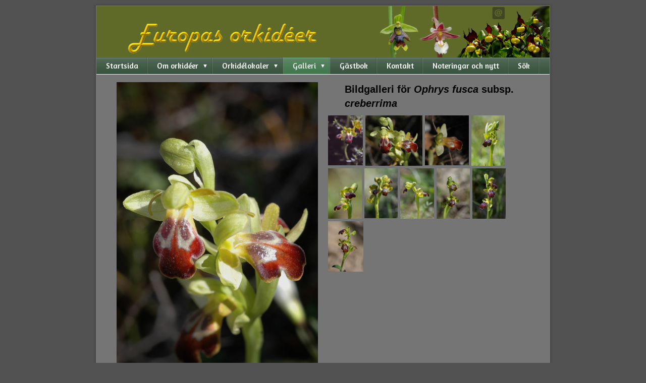

--- FILE ---
content_type: text/html;charset=utf-8
request_url: https://www.cameralife.se/se/galleri/ophrys/o.-creberrima-9554211
body_size: 17653
content:
<!DOCTYPE html PUBLIC "-//W3C//DTD XHTML 1.0 Transitional//EN" "http://www.w3.org/TR/xhtml1/DTD/xhtml1-transitional.dtd"><html lang="sv" xml:lang="sv" xmlns="http://www.w3.org/1999/xhtml" class=" h24_page_sub touch-menu-fix js-bundles faux-section-support h24mobile design-19 theme-108" >
<head>
	<meta name="keywords" content="Europa, orkidéer, resor, natur, orkidélokaler, tropical orchids, orkidéböcker, orkidéresor, orchid journey, " />
	<meta name="description" property="og:description" content="Europas orkidéer i ord och bild. " />

	
		
	<link rel="shortcut icon" href="https://dbvjpegzift59.cloudfront.net/71823/180679-IAgzG.ico"/>
	<title>O. creberrima | Europas orkidéer</title>

			<style type="text/css">
			/* h24-icon */
			@font-face {
    font-family: 'h24-icon';
    src: url('/public/css/fonts/h24icon-webfont.eot');
    src: url('/public/css/fonts/h24icon-webfont.eot?#iefix') format('embedded-opentype'),
         url('/public/css/fonts/h24icon-webfont.woff') format('woff'),
         url('/public/css/fonts/h24icon-webfont.ttf') format('truetype'),
         url('/public/css/fonts/h24icon-webfont.svg#h24-iconicon') format('svg');
    font-weight: normal;
    font-style: normal;
} 

/* Use the following CSS code if you want to use data attributes for inserting your icons */
[data-icon]:before {
	font-family: 'h24-icon';
	content: attr(data-icon);
	speak: none;
	font-weight: normal;
	line-height: 1;
	-webkit-font-smoothing: antialiased;
    -moz-osx-font-smoothing: grayscale;
}

.h24_icon_right_space {
	padding-right: 0.5em;
}
.h24_icon_left_space {
    padding-left: 0.5em;
}

.h24_icon_letterpress {
    /*.opacity(85);*/
    opacity: 0.85;
    filter: alpha(opacity=85);
    text-shadow: rgba(255,255,255,0.2) 0 .1em, rgba(0,0,0,0.4) -0.1em -0.1em;
}		</style>
	
		<script type="text/javascript" src="/public/js/jquery/jquery-1.7.2.min.js"></script>

	<link rel="stylesheet" media="screen" type="text/css" href="//d16pu24ux8h2ex.cloudfront.net/css/bundles/H24DLiveMode-0/3527bc1a20cf4ef2e4cf4681b7930dad.h24.gz.css" />
<link rel="stylesheet" media="screen" type="text/css" href="/Page/H24-Combined-CSS?v=197&amp;iv=426&amp;h=71823&amp;ci=9554211" />
<script type="text/javascript">
		var l = document.createElement('link'); 
		l.rel = 'stylesheet';
		l.href = 'https://fonts.googleapis.com/css?family=Amaranth';
		var h = document.getElementsByTagName('head')[0]; 
		h.parentNode.insertBefore(l, h);
</script>
<style type="text/css">
.h24-u-documentBackgroundHolder {background-color:#525252;background-image:none;}</style>





		<style type="text/css">
	.H24-Mobile-DesktopFooter {
		display:block;
	}
	</style>

					<style type="text/css">
		.responsive_header_panel {
			background-color: #121212 !important;
			color: #FFF !important;
		}

		.responsive_header_panel .header_panel_main .mobile-nav {
			background-color: #121212 !important;
		}

		.responsive_menu_action .hamburger_toggle_button_iconbar {
			background-color: #EEE !important;
		}

		.responsive_header_panel .page_title a:link,
		.responsive_header_panel .page_title a:visited {
			color: #FFF !important;
		}

		.h24mobile .responsive_nav_main .menu_level_1 li a,
		.h24mobile .responsive_nav_main .menu_level_1 li a:link,
		.h24mobile .responsive_nav_main .menu_level_1 li a:active,
		.h24mobile .responsive_nav_main .menu_level_1 li a:visited {
			background-color: #1e1e1e !important;
			border-top: 1px solid #383838 !important;
			border-bottom: 0 !important;
			color: #FFF !important;
		}
		.h24mobile .responsive_nav_main li.active > a:link, 
		.h24mobile .responsive_nav_main li.active > a:active,
		.h24mobile .responsive_nav_main li.active > a:visited {
			background-color: #121212 !important;
			color: #FFF !important;
		}

		.h24mobile .responsive_nav_main .menu_level_1 li.menu_submenu_open > a {
			border-top: 1px solid #383838 !important;
			background-color: #121212 !important;
			color: #FFF !important;
		}

		#responsive_flag_nav li a,
		#responsive_flag_nav li a:link,
		#responsive_flag_nav li a:active,
		#responsive_flag_nav li a:visited {
			background-color: #1e1e1e !important;
			border-top: 1px solid #383838 !important;
			border-bottom: 0 !important;
			color: #FFF !important;
		}

		.h24mobile .responsive_header_store_panel {
			background-color: #000000 !important;
		}

		#responsive_menu_icon {
			color: #FFF !important;
		}

	</style>
		<meta name="viewport" content="width=device-width, initial-scale=1.0" />
				<link rel="stylesheet" media="only screen and (max-width: 1023px)" type="text/css" href="//d16pu24ux8h2ex.cloudfront.net/css/bundles/H24MobileMode-0/710578b300f95d4168d83dfcefca172d.h24.gz.css" />		<script type="text/javascript">
		$(function() {
			$h24.mobile.init();
		});
		</script>
		<!-- End of responsive design -->
	


	<!--[if lte IE 7]>
	<script type="text/javascript">
		$(function(){$("#nav li").mouseover(function(){$(this).addClass("hover");}).mouseout(function(){$(this).removeClass("hover");});});
	</script>
	<![endif]-->
	
<meta name="google-site-verification" content="c3cL-b-hMiFNnUS_MlNF3hrdJj98lI6dNPZPiHy7Jj4" />


<!-- Google Analytics -->
<script type="text/javascript">
/* <![CDATA[ */
(function(i,s,o,g,r,a,m){i['GoogleAnalyticsObject']=r;i[r]=i[r]||function(){
(i[r].q=i[r].q||[]).push(arguments)},i[r].l=1*new Date();a=s.createElement(o),
m=s.getElementsByTagName(o)[0];a.async=1;a.src=g;m.parentNode.insertBefore(a,m)
})(window,document,'script','https://www.google-analytics.com/analytics.js','ga');

ga('create', 'UA-36119228-1', 'auto');
ga('send', 'pageview');
/* ]]> */
</script>
<!-- End Google Analytics -->


<style media="print">
	.hidden,#header,#head,.h24_footer,#footer,.h24_bg_image,#h24_webshop,#h24_order_popup,.h24_do_not_print,.alert_message,#h24_jq_tools_gallery,#facebox,#shadowbox_container,#top-menu-wrapper,#leftside,.sf-menu,#h24_simple_top_menu,#menu,#h24_controlPanel, #admin_panel, #add_content_panel, #ap_subMenuHolder,.editing_control_panel, .settings, .h24_minidropdown, .dialog_save_cancel_buttons,#h24_quickstart, #terms, #purchase_dialog, #h24_purchase_manager, .h24_dialog,#sortable_helper, .simplebit_tab, #h24_picnik_container, .visibility_hidden,.pp-FauxSection, .responsive_container{display:none !important;}/*! Non-supported blocks !*/ .h24_galleria_block {display:none !important;}/*! Make content wide !*/ .h24_heading span,.h24_content_container {width:95% !important;}.h24_collection {float:left;padding:10px;margin-bottom:20px;max-width:100% !important;width:auto !important;}.h24_collection_newline {clear:both;}.block_container {margin:0 10px 10px 0;}.h24_block_rss_block .mobile_fluid_width {width:95% !important;}.h24_content_container img {max-width:100% !important;}/*! Reset block height !*/ .block_container {min-height:auto !important;}.sortable {list-style-type:none;}body, .h24_design { background-color:#ffffff !important;;background-image:none !important;font-family:Georgia, Times, serif !important;font-size:11pt;/*!line-height:1.2;!*/ color:#000000 !important;}img {border:0;}p, span, td, th, h1,h2,h3,h4,h5,em,b,strong { color:#000000 !important;}p {margin:0;}li {background-image:none !important;}a:link, a:visited {color:#0059BF;background:transparent;font-weight:bold;text-decoration:underline;}/*! Clearing !*/ .clearer { clear:both; }/*! Simple gallery !*/ div.simple_gallery_content > div {float:left;position:relative;}div.simple_gallery_content  {clear:both;overflow:hidden;width:100%;}/*! Google maps !*/ div.h24_do_print {display:block;}</style>
</head>
<body class="h24-u-documentBackgroundHolder">
<div class="h24-u-documentBackgroundHolder-opacity-color"></div>


<div id="responsive_header_container" class="responsive_container">

<!-- Header panel -->
<div id="responsive_header_panel" class="responsive_header_panel ">
	<section class="header_panel_main">
		<div class="header_panel_nav_title">
							<h2 class="page_title">
					<a href="//www.cameralife.se/">
						Europas orkidéer					</a>
				</h2>
						&nbsp;		</div>
		<nav class="mobile-nav">
			<div class="header_panel_nav_flag">
							</div>

						<div class="header_panel_nav_menu">
				<a href="#" id="responsive_menu_icon" class="responsive_menu_action">
					<span class="hamburger_toggle_button_iconbar">&nbsp;</span>
					<span class="hamburger_toggle_button_iconbar">&nbsp;</span>
					<span class="hamburger_toggle_button_iconbar">&nbsp;</span>
				</a>
			</div>
						<div style="clear:both"></div> 
		</nav>
	</section>
	
	<div class="clearer"></div>
</div>




<nav id="responsive_nav_main" class="responsive_nav_main responsive_nav_main_top closed">
	<ul class="menu_level_1">
								<li >
									<a href="/se/startsida-7141699">
						Startsida						
											</a>
											</li>
											<li class="menu_submenu_parent">
									<a href="/se/om-orkidéer-7142311">
						Om orkidéer						
												<span data-icon="&#xC03F;" aria-hidden="true"></span>
											</a>
												<ul class="menu_level_2">
																		<li >
																	<a href="/se/om-orkidéer/orkidéernas-pollinering-42157323">
										Orkidéernas pollinering																			</a>
																							</li>
															</ul>
							</li>
											<li class="menu_submenu_parent">
									<a href="/se/orkidélokaler-7182259">
						Orkidélokaler						
												<span data-icon="&#xC03F;" aria-hidden="true"></span>
											</a>
												<ul class="menu_level_2">
																		<li >
																	<a href="/se/orkidélokaler/chios-7182439">
										Chios																			</a>
																							</li>
																								<li >
																	<a href="/se/orkidélokaler/cypern-7182421">
										Cypern																			</a>
																							</li>
																								<li >
																	<a href="/se/orkidélokaler/danmark-46810746">
										Danmark																			</a>
																							</li>
																								<li class="menu_submenu_parent">
																	<a href="/se/orkidélokaler/frankrike-7471773">
										Frankrike																				<span data-icon="&#xC03F;" aria-hidden="true"></span>
																			</a>
																								<ul class="menu_level_3">
																													<li>
																							<a href="/se/orkidélokaler/frankrike/litteratur-länkar-7473251">
													Litteratur / länkar												</a>
																					</li>
																											</ul>
															</li>
																								<li >
																	<a href="/se/orkidélokaler/gargano-7282763">
										Gargano																			</a>
																							</li>
																								<li >
																	<a href="/se/orkidélokaler/italien-7471777">
										Italien																			</a>
																							</li>
																								<li >
																	<a href="/se/orkidélokaler/kreta-7142315">
										Kreta																			</a>
																							</li>
																								<li >
																	<a href="/se/orkidélokaler/lesvos-18905338">
										Lesvos																			</a>
																							</li>
																								<li >
																	<a href="/se/orkidélokaler/malaga,-spanien-16160865">
										Malaga, Spanien																			</a>
																							</li>
																								<li >
																	<a href="/se/orkidélokaler/peloponnesos-7182445">
										Peloponnesos																			</a>
																							</li>
																								<li >
																	<a href="/se/orkidélokaler/rhodos-7319269">
										Rhodos																			</a>
																							</li>
																								<li >
																	<a href="/se/orkidélokaler/samos-24252763">
										Samos																			</a>
																							</li>
																								<li >
																	<a href="/se/orkidélokaler/sardinien-7282755">
										Sardinien																			</a>
																							</li>
																								<li >
																	<a href="/se/orkidélokaler/sicilien-7282749">
										Sicilien																			</a>
																							</li>
																								<li >
																	<a href="/se/orkidélokaler/sverige-7299209">
										Sverige																			</a>
																							</li>
																								<li >
																	<a href="/se/orkidélokaler/toscana-7282759">
										Toscana																			</a>
																							</li>
															</ul>
							</li>
											<li class="menu_submenu_parent">
									<a href="/se/galleri-8578239">
						Galleri						
												<span data-icon="&#xC03F;" aria-hidden="true"></span>
											</a>
												<ul class="menu_level_2">
																		<li class="menu_submenu_parent">
																	<a href="/se/galleri/anacamptis-8578661">
										Anacamptis																				<span data-icon="&#xC03F;" aria-hidden="true"></span>
																			</a>
																								<ul class="menu_level_3">
																													<li>
																							<a href="/se/galleri/anacamptis/a.-boryi-8579563">
													A. boryi												</a>
																					</li>
																																							<li>
																							<a href="/se/galleri/anacamptis/a.-champagneuxii-16519124">
													A. champagneuxii												</a>
																					</li>
																																							<li>
																							<a href="/se/galleri/anacamptis/a.-collina-8579091">
													A. collina												</a>
																					</li>
																																							<li>
																							<a href="/se/galleri/anacamptis/a.-coriophora-8597181">
													A. coriophora												</a>
																					</li>
																																							<li>
																							<a href="/se/galleri/anacamptis/a.-laxiflora-8597191">
													A. laxiflora												</a>
																					</li>
																																							<li>
																							<a href="/se/galleri/anacamptis/a.-longicornu-8599617">
													A. longicornu												</a>
																					</li>
																																							<li>
																							<a href="/se/galleri/anacamptis/a.-morio-8599621">
													A. morio												</a>
																					</li>
																																							<li>
																							<a href="/se/galleri/anacamptis/a.-palustris-22230724">
													A. palustris												</a>
																					</li>
																																							<li>
																							<a href="/se/galleri/anacamptis/a-papilionacea-8600163">
													A papilionacea												</a>
																					</li>
																																							<li>
																							<a href="/se/galleri/anacamptis/a.-picta-8604771">
													A. picta												</a>
																					</li>
																																							<li>
																							<a href="/se/galleri/anacamptis/a.-pyramidalis-8604775">
													A. pyramidalis												</a>
																					</li>
																																							<li>
																							<a href="/se/galleri/anacamptis/a.-sancta-21460991">
													A. sancta												</a>
																					</li>
																																							<li>
																							<a href="/se/galleri/anacamptis/a.-syriaca-8604779">
													A. syriaca												</a>
																					</li>
																											</ul>
															</li>
																								<li >
																	<a href="/se/galleri/calypso-8583991">
										Calypso																			</a>
																							</li>
																								<li class="menu_submenu_parent">
																	<a href="/se/galleri/cephalanthera-8613543">
										Cephalanthera																				<span data-icon="&#xC03F;" aria-hidden="true"></span>
																			</a>
																								<ul class="menu_level_3">
																													<li>
																							<a href="/se/galleri/cephalanthera/c.-damasonium-8613545">
													C. damasonium												</a>
																					</li>
																																							<li>
																							<a href="/se/galleri/cephalanthera/c.-epipactoides-39545047">
													C. epipactoides 												</a>
																					</li>
																																							<li>
																							<a href="/se/galleri/cephalanthera/c.-longifolia-8613553">
													C. longifolia												</a>
																					</li>
																																							<li>
																							<a href="/se/galleri/cephalanthera/c.-rubra-8613557">
													C. rubra												</a>
																					</li>
																											</ul>
															</li>
																								<li >
																	<a href="/se/galleri/chamorchis-8622553">
										Chamorchis																			</a>
																							</li>
																								<li >
																	<a href="/se/galleri/corallhoriza-8654123">
										Corallhoriza																			</a>
																							</li>
																								<li >
																	<a href="/se/galleri/cypripedium-8672123">
										Cypripedium																			</a>
																							</li>
																								<li class="menu_submenu_parent">
																	<a href="/se/galleri/dactylorhiza-8722873">
										Dactylorhiza																				<span data-icon="&#xC03F;" aria-hidden="true"></span>
																			</a>
																								<ul class="menu_level_3">
																													<li>
																							<a href="/se/galleri/dactylorhiza/d.-elata-8723099">
													D. elata												</a>
																					</li>
																																							<li>
																							<a href="/se/galleri/dactylorhiza/d.-fuchsii-8752355">
													D. fuchsii												</a>
																					</li>
																																							<li>
																							<a href="/se/galleri/dactylorhiza/d.-incarnata-8726709">
													D. incarnata												</a>
																					</li>
																																							<li>
																							<a href="/se/galleri/dactylorhiza/d.-insularis-8723103">
													D. insularis												</a>
																					</li>
																																							<li>
																							<a href="/se/galleri/dactylorhiza/d.-lapponica-8736201">
													D. lapponica												</a>
																					</li>
																																							<li>
																							<a href="/se/galleri/dactylorhiza/d.-maculata-8737951">
													D. maculata												</a>
																					</li>
																																							<li>
																							<a href="/se/galleri/dactylorhiza/d.-majalis-8845633">
													D. majalis												</a>
																					</li>
																																							<li>
																							<a href="/se/galleri/dactylorhiza/d.-occitanica-17141315">
													D. occitanica												</a>
																					</li>
																																							<li>
																							<a href="/se/galleri/dactylorhiza/d.-praetermissa-17401271">
													D. praetermissa												</a>
																					</li>
																																							<li>
																							<a href="/se/galleri/dactylorhiza/d.-romana-8845745">
													D. romana												</a>
																					</li>
																																							<li>
																							<a href="/se/galleri/dactylorhiza/d.-saccifera-8845757">
													D. saccifera												</a>
																					</li>
																																							<li>
																							<a href="/se/galleri/dactylorhiza/d.-sambucina-8845763">
													D. sambucina												</a>
																					</li>
																																							<li>
																							<a href="/se/galleri/dactylorhiza/d.-traunsteineri-8845821">
													D. traunsteineri												</a>
																					</li>
																																							<li>
																							<a href="/se/galleri/dactylorhiza/d.-viridis-8845823">
													D. viridis												</a>
																					</li>
																											</ul>
															</li>
																								<li class="menu_submenu_parent">
																	<a href="/se/galleri/epipactis-8753355">
										Epipactis																				<span data-icon="&#xC03F;" aria-hidden="true"></span>
																			</a>
																								<ul class="menu_level_3">
																													<li>
																							<a href="/se/galleri/epipactis/e.-atrorubens-8753373">
													E. atrorubens												</a>
																					</li>
																																							<li>
																							<a href="/se/galleri/epipactis/e.-densifolia-27031078">
													E. densifolia												</a>
																					</li>
																																							<li>
																							<a href="/se/galleri/epipactis/e.-helleborine-8753367">
													E. helleborine												</a>
																					</li>
																																							<li>
																							<a href="/se/galleri/epipactis/e.-kleinii-42660235">
													E. kleinii												</a>
																					</li>
																																							<li>
																							<a href="/se/galleri/epipactis/e-lusitanica-42658140">
													E lusitanica												</a>
																					</li>
																																							<li>
																							<a href="/se/galleri/epipactis/e.-palustris-8753371">
													E. palustris												</a>
																					</li>
																																							<li>
																							<a href="/se/galleri/epipactis/e.-phyllanthes-8753379">
													E. phyllanthes												</a>
																					</li>
																																							<li>
																							<a href="/se/galleri/epipactis/e.-tremolsii-16559531">
													E. tremolsii												</a>
																					</li>
																																							<li>
																							<a href="/se/galleri/epipactis/e.-veratrifolia-8753381">
													E. veratrifolia												</a>
																					</li>
																											</ul>
															</li>
																								<li >
																	<a href="/se/galleri/epipogium-8812569">
										Epipogium																			</a>
																							</li>
																								<li >
																	<a href="/se/galleri/gennaria-8813565">
										Gennaria																			</a>
																							</li>
																								<li >
																	<a href="/se/galleri/goodyera-8822599">
										Goodyera																			</a>
																							</li>
																								<li class="menu_submenu_parent">
																	<a href="/se/galleri/gymnadenia-8840649">
										Gymnadenia																				<span data-icon="&#xC03F;" aria-hidden="true"></span>
																			</a>
																								<ul class="menu_level_3">
																													<li>
																							<a href="/se/galleri/gymnadenia/g.-borealis-8863877">
													G. borealis												</a>
																					</li>
																																							<li>
																							<a href="/se/galleri/gymnadenia/g.-conopsea-8863883">
													G. conopsea												</a>
																					</li>
																																							<li>
																							<a href="/se/galleri/gymnadenia/g.-odoratissima-8863885">
													G. odoratissima												</a>
																					</li>
																																							<li>
																							<a href="/se/galleri/gymnadenia/g.-corneliana-8892163">
													G. corneliana												</a>
																					</li>
																																							<li>
																							<a href="/se/galleri/gymnadenia/g.-nigra-8888181">
													G. nigra												</a>
																					</li>
																																							<li>
																							<a href="/se/galleri/gymnadenia/g.-rhellicani-8892173">
													G. rhellicani												</a>
																					</li>
																																							<li>
																							<a href="/se/galleri/gymnadenia/g.-rubra-8892187">
													G. rubra												</a>
																					</li>
																																							<li>
																							<a href="/se/galleri/gymnadenia/g.-runei-8892193">
													G. runei												</a>
																					</li>
																											</ul>
															</li>
																								<li >
																	<a href="/se/galleri/hammarbya-8926197">
										Hammarbya																			</a>
																							</li>
																								<li >
																	<a href="/se/galleri/herminium-8926201">
										Herminium																			</a>
																							</li>
																								<li class="menu_submenu_parent">
																	<a href="/se/galleri/himantoglossum-8928555">
										Himantoglossum																				<span data-icon="&#xC03F;" aria-hidden="true"></span>
																			</a>
																								<ul class="menu_level_3">
																													<li>
																							<a href="/se/galleri/himantoglossum/h.-adriaticum-8928635">
													H. adriaticum												</a>
																					</li>
																																							<li>
																							<a href="/se/galleri/himantoglossum/h.-comperianum-21609010">
													H. comperianum												</a>
																					</li>
																																							<li>
																							<a href="/se/galleri/himantoglossum/h.-hircinum-8928641">
													H. hircinum												</a>
																					</li>
																																							<li>
																							<a href="/se/galleri/himantoglossum/h.-robertianum-8928643">
													H. robertianum												</a>
																					</li>
																											</ul>
															</li>
																								<li class="menu_submenu_parent">
																	<a href="/se/galleri/limodorum-16540590">
										Limodorum																				<span data-icon="&#xC03F;" aria-hidden="true"></span>
																			</a>
																								<ul class="menu_level_3">
																													<li>
																							<a href="/se/galleri/limodorum/limodorum-abortivum-8934169">
													Limodorum abortivum												</a>
																					</li>
																																							<li>
																							<a href="/se/galleri/limodorum/limodorum-trabutianum-16540581">
													Limodorum trabutianum												</a>
																					</li>
																											</ul>
															</li>
																								<li >
																	<a href="/se/galleri/liparis-8934815">
										Liparis																			</a>
																							</li>
																								<li >
																	<a href="/se/galleri/malaxis-8936063">
										Malaxis																			</a>
																							</li>
																								<li class="menu_submenu_parent">
																	<a href="/se/galleri/neotinea-8937065">
										Neotinea																				<span data-icon="&#xC03F;" aria-hidden="true"></span>
																			</a>
																								<ul class="menu_level_3">
																													<li>
																							<a href="/se/galleri/neotinea/n.-commutata-8937081">
													N. commutata												</a>
																					</li>
																																							<li>
																							<a href="/se/galleri/neotinea/n.-conica-8937075">
													N. conica												</a>
																					</li>
																																							<li>
																							<a href="/se/galleri/neotinea/n.-lactea-8937077">
													N. lactea												</a>
																					</li>
																																							<li>
																							<a href="/se/galleri/neotinea/n.-maculata-8937097">
													N. maculata												</a>
																					</li>
																																							<li>
																							<a href="/se/galleri/neotinea/n.-tridentata-8937091">
													N. tridentata												</a>
																					</li>
																																							<li>
																							<a href="/se/galleri/neotinea/n.-ustulata-8937093">
													N. ustulata												</a>
																					</li>
																											</ul>
															</li>
																								<li class="menu_submenu_parent">
																	<a href="/se/galleri/neottia-8937059">
										Neottia																				<span data-icon="&#xC03F;" aria-hidden="true"></span>
																			</a>
																								<ul class="menu_level_3">
																													<li>
																							<a href="/se/galleri/neottia/n.-cordata-8937263">
													N. cordata												</a>
																					</li>
																																							<li>
																							<a href="/se/galleri/neottia/n.-nidus-avis-8937251">
													N. nidus-avis												</a>
																					</li>
																																							<li>
																							<a href="/se/galleri/neottia/n.-ovata-8937253">
													N. ovata												</a>
																					</li>
																											</ul>
															</li>
																								<li class="menu_submenu_parent">
																	<a href="/se/galleri/ophrys-9410175">
										Ophrys																				<span data-icon="&#xC03F;" aria-hidden="true"></span>
																			</a>
																								<ul class="menu_level_3">
																													<li>
																							<a href="/se/galleri/ophrys/o.-alasiatica-9858441">
													O. alasiatica												</a>
																					</li>
																																							<li>
																							<a href="/se/galleri/ophrys/o.-algarvensis-16511378">
													O. algarvensis												</a>
																					</li>
																																							<li>
																							<a href="/se/galleri/ophrys/o.-annae-9511533">
													O. annae												</a>
																					</li>
																																							<li>
																							<a href="/se/galleri/ophrys/o.-apifera-9511555">
													O. apifera												</a>
																					</li>
																																							<li>
																							<a href="/se/galleri/ophrys/o.-appennina-17218427">
													O. appennina												</a>
																					</li>
																																							<li>
																							<a href="/se/galleri/ophrys/o.-apollonae-9712649">
													O. apollonae												</a>
																					</li>
																																							<li>
																							<a href="/se/galleri/ophrys/o.-apulica-9511561">
													O. apulica												</a>
																					</li>
																																							<li>
																							<a href="/se/galleri/ophrys/o.-araneola-9410441">
													O. araneola												</a>
																					</li>
																																							<li>
																							<a href="/se/galleri/ophrys/o.-archipelagi-9511573">
													O. archipelagi												</a>
																					</li>
																																							<li>
																							<a href="/se/galleri/ophrys/o.-argentaria-9511575">
													O. argentaria												</a>
																					</li>
																																							<li>
																							<a href="/se/galleri/ophrys/o.-argolica-9511581">
													O. argolica												</a>
																					</li>
																																							<li>
																							<a href="/se/galleri/ophrys/o.-atlantica-16507253">
													O. atlantica												</a>
																					</li>
																																							<li>
																							<a href="/se/galleri/ophrys/o.-attaviria-9511589">
													O. attaviria												</a>
																					</li>
																																							<li>
																							<a href="/se/galleri/ophrys/o.-attica-9511593">
													O. attica												</a>
																					</li>
																																							<li>
																							<a href="/se/galleri/ophrys/o.-ausonia-22043272">
													O. ausonia												</a>
																					</li>
																																							<li>
																							<a href="/se/galleri/ophrys/o.-aymoninii-9511595">
													O. aymoninii												</a>
																					</li>
																																							<li>
																							<a href="/se/galleri/ophrys/o.-bertolonii-9527753">
													O. bertolonii												</a>
																					</li>
																																							<li>
																							<a href="/se/galleri/ophrys/ophrys-bilunulata-subsp.-punctulata-38723246">
													Ophrys bilunulata subsp. punctulata												</a>
																					</li>
																																							<li>
																							<a href="/se/galleri/ophrys/o.-blitopertha-9527795">
													O. blitopertha												</a>
																					</li>
																																							<li>
																							<a href="/se/galleri/ophrys/o.-bombyliflora-9527801">
													O. bombyliflora												</a>
																					</li>
																																							<li>
																							<a href="/se/galleri/ophrys/o.-brutia-22044866">
													O. brutia												</a>
																					</li>
																																							<li>
																							<a href="/se/galleri/ophrys/o.-bucephala-21434720">
													O. bucephala												</a>
																					</li>
																																							<li>
																							<a href="/se/galleri/ophrys/o.-calypsus-9539389">
													O. calypsus												</a>
																					</li>
																																							<li>
																							<a href="/se/galleri/ophrys/o.-candica-9539397">
													O. candica												</a>
																					</li>
																																							<li>
																							<a href="/se/galleri/ophrys/o.-cerastes-var.-cerastes-26712671">
													O. cerastes var. cerastes												</a>
																					</li>
																																							<li>
																							<a href="/se/galleri/ophrys/o.-ceto-21683477">
													O. ceto												</a>
																					</li>
																																							<li>
																							<a href="/se/galleri/ophrys/o.-cinnabarina-46822255">
													O. cinnabarina												</a>
																					</li>
																																							<li>
																							<a href="/se/galleri/ophrys/o.-cinereophila-9539399">
													O. cinereophila												</a>
																					</li>
																																							<li>
																							<a href="/se/galleri/ophrys/o.-classica-9539409">
													O. classica												</a>
																					</li>
																																							<li>
																							<a href="/se/galleri/ophrys/o.-cornuta-9539419">
													O. cornuta												</a>
																					</li>
																																							<li>
																							<a href="/se/galleri/ophrys/o.-cornutula-9539423">
													O. cornutula												</a>
																					</li>
																																							<li>
																							<a href="/se/galleri/ophrys/o.-creberrima-9554211">
													O. creberrima												</a>
																					</li>
																																							<li>
																							<a href="/se/galleri/ophrys/o.-cressa-9554217">
													O. cressa												</a>
																					</li>
																																							<li>
																							<a href="/se/galleri/ophrys/o.-cretensis-9539431">
													O. cretensis												</a>
																					</li>
																																							<li>
																							<a href="/se/galleri/ophrys/o.-cretica-9539437">
													O. cretica												</a>
																					</li>
																																							<li>
																							<a href="/se/galleri/ophrys/o.-creticola-36171177">
													O. creticola												</a>
																					</li>
																																							<li>
																							<a href="/se/galleri/ophrys/o.-dictynnae-37043928">
													O. dictynnae												</a>
																					</li>
																																							<li>
																							<a href="/se/galleri/ophrys/o.-dimidiata-37240026">
													O. dimidiata												</a>
																					</li>
																																							<li>
																							<a href="/se/galleri/ophrys/o.-dinarica-22062087">
													O. dinarica												</a>
																					</li>
																																							<li>
																							<a href="/se/galleri/ophrys/o.-dodecanensis-9596189">
													O. dodecanensis												</a>
																					</li>
																																							<li>
																							<a href="/se/galleri/ophrys/o.-dyris-16536799">
													O. dyris												</a>
																					</li>
																																							<li>
																							<a href="/se/galleri/ophrys/o.-elegans-9596191">
													O. elegans												</a>
																					</li>
																																							<li>
																							<a href="/se/galleri/ophrys/o.-episcopalis-9596197">
													O. episcopalis												</a>
																					</li>
																																							<li>
																							<a href="/se/galleri/ophrys/o.-exaltata-9596199">
													O. exaltata												</a>
																					</li>
																																							<li>
																							<a href="/se/galleri/ophrys/o.-ferrum-equinum-9596239">
													O. ferrum-equinum												</a>
																					</li>
																																							<li>
																							<a href="/se/galleri/ophrys/o.-flavomarginata-9612759">
													O. flavomarginata												</a>
																					</li>
																																							<li>
																							<a href="/se/galleri/ophrys/o.-fleischmannii-9612809">
													O. fleischmannii												</a>
																					</li>
																																							<li>
																							<a href="/se/galleri/ophrys/o.-fuciflora-9612825">
													O. fuciflora												</a>
																					</li>
																																							<li>
																							<a href="/se/galleri/ophrys/o.-fusca-9612841">
													O. fusca												</a>
																					</li>
																																							<li>
																							<a href="/se/galleri/ophrys/o.-gackiae-9685857">
													O. gackiae												</a>
																					</li>
																																							<li>
																							<a href="/se/galleri/ophrys/o.-gortynia-9612843">
													O. gortynia												</a>
																					</li>
																																							<li>
																							<a href="/se/galleri/ophrys/o.-gottfrediana-9712981">
													O. gottfrediana												</a>
																					</li>
																																							<li>
																							<a href="/se/galleri/ophrys/o.-grandiflora-9713019">
													O. grandiflora												</a>
																					</li>
																																							<li>
																							<a href="/se/galleri/ophrys/o.-hebes-9717531">
													O. hebes												</a>
																					</li>
																																							<li>
																							<a href="/se/galleri/ophrys/o.-halia-9717529">
													O. halia												</a>
																					</li>
																																							<li>
																							<a href="/se/galleri/ophrys/o.-heldreichii-9717539">
													O. heldreichii												</a>
																					</li>
																																							<li>
																							<a href="/se/galleri/ophrys/o.-helios-9608445">
													O. helios												</a>
																					</li>
																																							<li>
																							<a href="/se/galleri/ophrys/o.-herae-9717577">
													O. herae												</a>
																					</li>
																																							<li>
																							<a href="/se/galleri/ophrys/o.-heterochila-9717593">
													O. heterochila												</a>
																					</li>
																																							<li>
																							<a href="/se/galleri/ophrys/o.-holoserica-subsp.-ethemeae-43696711">
													O. holoserica subsp. ethemeae												</a>
																					</li>
																																							<li>
																							<a href="/se/galleri/ophrys/o.-homeri-9717611">
													O. homeri												</a>
																					</li>
																																							<li>
																							<a href="/se/galleri/ophrys/o.-incubacea-9609267">
													O. incubacea												</a>
																					</li>
																																							<li>
																							<a href="/se/galleri/ophrys/o.-insectifera-9734613">
													O. insectifera												</a>
																					</li>
																																							<li>
																							<a href="/se/galleri/ophrys/o.-iricolor-9596195">
													O. iricolor												</a>
																					</li>
																																							<li>
																							<a href="/se/galleri/ophrys/o.-israelitica-9734651">
													O. israelitica												</a>
																					</li>
																																							<li>
																							<a href="/se/galleri/ophrys/o.-kotschyi-9734659">
													O. kotschyi												</a>
																					</li>
																																							<li>
																							<a href="/se/galleri/ophrys/o.-lacaitae-9748049">
													O. lacaitae												</a>
																					</li>
																																							<li>
																							<a href="/se/galleri/ophrys/o.-lacaena-9748051">
													O. lacaena												</a>
																					</li>
																																							<li>
																							<a href="/se/galleri/ophrys/o.-lapetica-9748053">
													O. lapetica												</a>
																					</li>
																																							<li>
																							<a href="/se/galleri/ophrys/o.-leochroma-9750569">
													O. leochroma												</a>
																					</li>
																																							<li>
																							<a href="/se/galleri/ophrys/o.-lesbis-21437651">
													O. lesbis												</a>
																					</li>
																																							<li>
																							<a href="/se/galleri/ophrys/o.-leucadica-9752657">
													O. leucadica												</a>
																					</li>
																																							<li>
																							<a href="/se/galleri/ophrys/o.-leucophthalma-9750573">
													O. leucophthalma												</a>
																					</li>
																																							<li>
																							<a href="/se/galleri/ophrys/o.-levantina-9750577">
													O. levantina												</a>
																					</li>
																																							<li>
																							<a href="/se/galleri/ophrys/o.-ligustica-38606535">
													O. ligustica												</a>
																					</li>
																																							<li>
																							<a href="/se/galleri/ophrys/o.-lindia-9750579">
													O. lindia												</a>
																					</li>
																																							<li>
																							<a href="/se/galleri/ophrys/o.-lojaconoi-32856522">
													O. lojaconoi												</a>
																					</li>
																																							<li>
																							<a href="/se/galleri/ophrys/o.-lucis-9750583">
													O. lucis												</a>
																					</li>
																																							<li>
																							<a href="/se/galleri/ophrys/o.-lunulata-9750619">
													O. lunulata												</a>
																					</li>
																																							<li>
																							<a href="/se/galleri/ophrys/o.-lupercalis-9662365">
													O. lupercalis												</a>
																					</li>
																																							<li>
																							<a href="/se/galleri/ophrys/o.-lutea-9750627">
													O. lutea												</a>
																					</li>
																																							<li>
																							<a href="/se/galleri/ophrys/o.-mammosa-9790257">
													O. mammosa												</a>
																					</li>
																																							<li>
																							<a href="/se/galleri/ophrys/o.-masticorum-9790277">
													O. masticorum												</a>
																					</li>
																																							<li>
																							<a href="/se/galleri/ophrys/o.-melena-9790261">
													O. melena												</a>
																					</li>
																																							<li>
																							<a href="/se/galleri/ophrys/o.-minipassionis-25646509">
													O. minipassionis												</a>
																					</li>
																																							<li>
																							<a href="/se/galleri/ophrys/o.-minutula-9790279">
													O. minutula												</a>
																					</li>
																																							<li>
																							<a href="/se/galleri/ophrys/o.-mirabilis-9659943">
													O. mirabilis												</a>
																					</li>
																																							<li>
																							<a href="/se/galleri/ophrys/o.-morio-9790281">
													O. morio												</a>
																					</li>
																																							<li>
																							<a href="/se/galleri/ophrys/o.-oestrifera-9819997">
													O. oestrifera												</a>
																					</li>
																																							<li>
																							<a href="/se/galleri/ophrys/o.-oestrifera-ssp.-stavri-9527813">
													O. oestrifera ssp. stavri												</a>
																					</li>
																																							<li>
																							<a href="/se/galleri/ophrys/o.-omegaifera-9820003">
													O. omegaifera												</a>
																					</li>
																																							<li>
																							<a href="/se/galleri/ophrys/o.-orphanidea-9820007">
													O. orphanidea												</a>
																					</li>
																																							<li>
																							<a href="/se/galleri/ophrys/o.-oxyrrhynchos-9527777">
													O. oxyrrhynchos												</a>
																					</li>
																																							<li>
																							<a href="/se/galleri/ophrys/o.-pallida-9749567">
													O. pallida												</a>
																					</li>
																																							<li>
																							<a href="/se/galleri/ophrys/o.-panattensis-9838101">
													O. panattensis												</a>
																					</li>
																																							<li>
																							<a href="/se/galleri/ophrys/o.-parosica-9839913">
													O. parosica												</a>
																					</li>
																																							<li>
																							<a href="/se/galleri/ophrys/o.-parvimaculata-9839925">
													O. parvimaculata												</a>
																					</li>
																																							<li>
																							<a href="/se/galleri/ophrys/o.-parvula-9839927">
													O. parvula												</a>
																					</li>
																																							<li>
																							<a href="/se/galleri/ophrys/o.-passionis-9839939">
													O. passionis												</a>
																					</li>
																																							<li>
																							<a href="/se/galleri/ophrys/o.-pelinaea-21529646">
													O. pelinaea												</a>
																					</li>
																																							<li>
																							<a href="/se/galleri/ophrys/o.-perpusilla-9839947">
													O. perpusilla												</a>
																					</li>
																																							<li>
																							<a href="/se/galleri/ophrys/o.-persephonae-9839953">
													O. persephonae												</a>
																					</li>
																																							<li>
																							<a href="/se/galleri/ophrys/o.-phaidra-41591638">
													O. phaidra 												</a>
																					</li>
																																							<li>
																							<a href="/se/galleri/ophrys/o.-philippi-17152249">
													O. philippi												</a>
																					</li>
																																							<li>
																							<a href="/se/galleri/ophrys/o.-phryganae-9855221">
													O. phryganae												</a>
																					</li>
																																							<li>
																							<a href="/se/galleri/ophrys/o.-polyxo-9855225">
													O. polyxo												</a>
																					</li>
																																							<li>
																							<a href="/se/galleri/ophrys/o.-promontori-9855229">
													O. promontori												</a>
																					</li>
																																							<li>
																							<a href="/se/galleri/ophrys/o.-provincialis-9855233">
													O. provincialis												</a>
																					</li>
																																							<li>
																							<a href="/se/galleri/ophrys/o.-regis-ferdinandii-9857507">
													O. regis-ferdinandii												</a>
																					</li>
																																							<li>
																							<a href="/se/galleri/ophrys/o.-reinholdii-9857519">
													O. reinholdii												</a>
																					</li>
																																							<li>
																							<a href="/se/galleri/ophrys/o.-rhodia-9857521">
													O. rhodia												</a>
																					</li>
																																							<li>
																							<a href="/se/galleri/ophrys/o.-riojana-22129388">
													O. riojana												</a>
																					</li>
																																							<li>
																							<a href="/se/galleri/ophrys/o.-saliarisii-9858355">
													O. saliarisii												</a>
																					</li>
																																							<li>
																							<a href="/se/galleri/ophrys/o.-samia-26662751">
													O. samia												</a>
																					</li>
																																							<li>
																							<a href="/se/galleri/ophrys/o.-samiotissa-26610080">
													O. samiotissa												</a>
																					</li>
																																							<li>
																							<a href="/se/galleri/ophrys/o.-scolopax-9858363">
													O. scolopax												</a>
																					</li>
																																							<li>
																							<a href="/se/galleri/ophrys/o.-sicula-9858367">
													O. sicula												</a>
																					</li>
																																							<li>
																							<a href="/se/galleri/ophrys/o.-sipontensis-9862409">
													O. sipontensis												</a>
																					</li>
																																							<li>
																							<a href="/se/galleri/ophrys/o.-sitiaca-9862411">
													O. sitiaca												</a>
																					</li>
																																							<li>
																							<a href="/se/galleri/ophrys/o.-sphegodes-9838135">
													O. sphegodes												</a>
																					</li>
																																							<li>
																							<a href="/se/galleri/ophrys/o.-speculum-9862419">
													O. speculum												</a>
																					</li>
																																							<li>
																							<a href="/se/galleri/ophrys/o.-spruneri-9856921">
													O. spruneri												</a>
																					</li>
																																							<li>
																							<a href="/se/galleri/ophrys/o.-subfusca-9511567">
													O. subfusca												</a>
																					</li>
																																							<li>
																							<a href="/se/galleri/ophrys/o.-tenthredinifera-9876661">
													O. tenthredinifera												</a>
																					</li>
																																							<li>
																							<a href="/se/galleri/ophrys/o.-tetraloniae-17059266">
													O. tetraloniae												</a>
																					</li>
																																							<li>
																							<a href="/se/galleri/ophrys/o.-thriptiensis-9876669">
													O. thriptiensis												</a>
																					</li>
																																							<li>
																							<a href="/se/galleri/ophrys/o.-ulyssea-9876673">
													O. ulyssea												</a>
																					</li>
																																							<li>
																							<a href="/se/galleri/ophrys/o.-umbilicata-9876675">
													O. umbilicata												</a>
																					</li>
																																							<li>
																							<a href="/se/galleri/ophrys/o.-vetula-9876679">
													O. vetula												</a>
																					</li>
																																							<li>
																							<a href="/se/galleri/ophrys/o.-villosa-9876681">
													O. villosa												</a>
																					</li>
																																							<li>
																							<a href="/se/galleri/ophrys/o.-virescens-9876683">
													O. virescens												</a>
																					</li>
																											</ul>
															</li>
																								<li class="menu_submenu_parent">
																	<a href="/se/galleri/orchis-9001279">
										Orchis																				<span data-icon="&#xC03F;" aria-hidden="true"></span>
																			</a>
																								<ul class="menu_level_3">
																													<li>
																							<a href="/se/galleri/orchis/o.-anatolica-9019857">
													O. anatolica												</a>
																					</li>
																																							<li>
																							<a href="/se/galleri/orchis/o.-anthropophora-9019883">
													O. anthropophora												</a>
																					</li>
																																							<li>
																							<a href="/se/galleri/orchis/o.-branchifortii-9019875">
													O. branchifortii												</a>
																					</li>
																																							<li>
																							<a href="/se/galleri/orchis/o.-italica-9019867">
													O. italica												</a>
																					</li>
																																							<li>
																							<a href="/se/galleri/orchis/o.-langei-41303825">
													O. langei												</a>
																					</li>
																																							<li>
																							<a href="/se/galleri/orchis/o.-mascula-9019887">
													O. mascula												</a>
																					</li>
																																							<li>
																							<a href="/se/galleri/orchis/o.-militaris-9019925">
													O. militaris												</a>
																					</li>
																																							<li>
																							<a href="/se/galleri/orchis/o.-olbiensis-9019929">
													O. olbiensis												</a>
																					</li>
																																							<li>
																							<a href="/se/galleri/orchis/o.-pallens-9019951">
													O. pallens												</a>
																					</li>
																																							<li>
																							<a href="/se/galleri/orchis/o.-patens-17044086">
													O. patens												</a>
																					</li>
																																							<li>
																							<a href="/se/galleri/orchis/o.-pauciflora-9019959">
													O. pauciflora												</a>
																					</li>
																																							<li>
																							<a href="/se/galleri/orchis/o.-provincialis-9020007">
													O. provincialis												</a>
																					</li>
																																							<li>
																							<a href="/se/galleri/orchis/o.-punctulata-9020023">
													O. punctulata												</a>
																					</li>
																																							<li>
																							<a href="/se/galleri/orchis/o.-purpurea-9020029">
													O. purpurea												</a>
																					</li>
																																							<li>
																							<a href="/se/galleri/orchis/o.-quadripunctata-9020035">
													O. quadripunctata												</a>
																					</li>
																																							<li>
																							<a href="/se/galleri/orchis/o.-sezikiana-9020059">
													O. sezikiana												</a>
																					</li>
																																							<li>
																							<a href="/se/galleri/orchis/o.-simia-9020073">
													O. simia												</a>
																					</li>
																																							<li>
																							<a href="/se/galleri/orchis/o.-spitzelii-9019999">
													O. spitzelii												</a>
																					</li>
																											</ul>
															</li>
																								<li class="menu_submenu_parent">
																	<a href="/se/galleri/platanthera-9377563">
										Platanthera																				<span data-icon="&#xC03F;" aria-hidden="true"></span>
																			</a>
																								<ul class="menu_level_3">
																													<li>
																							<a href="/se/galleri/platanthera/p.-bifolia-9395245">
													P. bifolia												</a>
																					</li>
																																							<li>
																							<a href="/se/galleri/platanthera/p.-chlorantha-9395251">
													P. chlorantha												</a>
																					</li>
																																							<li>
																							<a href="/se/galleri/platanthera/p.-obtusata-9395263">
													P. obtusata												</a>
																					</li>
																											</ul>
															</li>
																								<li >
																	<a href="/se/galleri/pseudorchis-9377569">
										Pseudorchis																			</a>
																							</li>
																								<li class="menu_submenu_parent">
																	<a href="/se/galleri/serapias-9377571">
										Serapias																				<span data-icon="&#xC03F;" aria-hidden="true"></span>
																			</a>
																								<ul class="menu_level_3">
																													<li>
																							<a href="/se/galleri/serapias/s.-aphroditae-9433015">
													S. aphroditae												</a>
																					</li>
																																							<li>
																							<a href="/se/galleri/serapias/s.-bergonii-9432987">
													S. bergonii												</a>
																					</li>
																																							<li>
																							<a href="/se/galleri/serapias/s.-cordigera-9432993">
													S. cordigera												</a>
																					</li>
																																							<li>
																							<a href="/se/galleri/serapias/s.-lingua-9454197">
													S. lingua												</a>
																					</li>
																																							<li>
																							<a href="/se/galleri/serapias/s.-neglecta-9454155">
													S. neglecta												</a>
																					</li>
																																							<li>
																							<a href="/se/galleri/serapias/s.-olbia-9454161">
													S. olbia												</a>
																					</li>
																																							<li>
																							<a href="/se/galleri/serapias/s.-orientalis-9433135">
													S. orientalis												</a>
																					</li>
																																							<li>
																							<a href="/se/galleri/serapias/s.-parviflora-9454205">
													S. parviflora												</a>
																					</li>
																																							<li>
																							<a href="/se/galleri/serapias/s.-politisii-21716543">
													S. politisii												</a>
																					</li>
																																							<li>
																							<a href="/se/galleri/serapias/s.-vomeracea-9454175">
													S. vomeracea												</a>
																					</li>
																											</ul>
															</li>
																								<li >
																	<a href="/se/galleri/spiranthes-9377577">
										Spiranthes																			</a>
																							</li>
																								<li >
																	<a href="/se/galleri/traunsteinera-9377587">
										Traunsteinera																			</a>
																							</li>
															</ul>
							</li>
											<li >
									<a href="/se/gästbok-7282497">
						Gästbok						
											</a>
											</li>
											<li >
									<a href="/se/kontakt-7282299">
						Kontakt						
											</a>
											</li>
											<li >
									<a href="/se/noteringar-och-nytt-7428827">
						Noteringar och nytt						
											</a>
											</li>
											<li >
									<a href="/se/sök-16754022">
						Sök						
											</a>
											</li>
						</ul>
</nav>
<div style="clear: both"></div></div>
<div class="responsive_nav_overlay hidden" id="responsive_nav_overlay"></div>


<div id="fb-root"></div>

<!-- H24Design Template Start -->
	

	<div class="page">
		<div id="wrapper">
			<div class="container clearfix">
				<div id="header">
					<div class="holder">
							<div id="h24_flag_list" style="left: 491px; top: 6px;">
	
		<div class="h24_flag_list_content">
							<p id="h24_flag_list_p" class="h24_flag_holder">
							</p>
								</div>
	</div>
	

<div class="h24-socialBox-container" style="left:782px; top:0px; display: inline-block;" data-section="socialBoxContainer" data-appearance="sidebar_closed" data-active="true" data-linked="yes">
																																																	
 							<a href="mailto:ivar.edvinsen@cameralife.se" aria-label="email" onclick="window.location(this.href);return false;">
					<span class="h24-socialBox-headerPanel-icon  h24-socialBox-headerPanel-icon__dark " data-icon="&#58400;" aria-hidden="true"></span>				</a>
				? } ?>
																																																		
		</div>

					</div>
					<div class="navigation">
						<ul id="nav" class="fixTouchNav">
																							<li class=" ">
																			<a href="/se">Startsida</a>
																	</li>
																							<li class=" ">
																			<a href="/se/om-orkidéer-7142311" class="submenu">
											<span class="parent">Om orkidéer</span>
										</a>
										<div class="drop">
											<ul>
																																						<li class="">
																													<a href="/se/om-orkidéer/orkidéernas-pollinering-42157323">Orkidéernas pollinering</a>
																											</li>
																							</ul>
										</div>
																	</li>
																							<li class=" ">
																			<a href="/se/orkidélokaler-7182259" class="submenu">
											<span class="parent">Orkidélokaler</span>
										</a>
										<div class="drop">
											<ul>
																																						<li class="">
																													<a href="/se/orkidélokaler/chios-7182439">Chios</a>
																											</li>
																																						<li class="">
																													<a href="/se/orkidélokaler/cypern-7182421">Cypern</a>
																											</li>
																																						<li class="">
																													<a href="/se/orkidélokaler/danmark-46810746">Danmark</a>
																											</li>
																																						<li class="">
																													<a href="/se/orkidélokaler/frankrike-7471773" class="submenu">
																<span>Frankrike</span>
															</a>
															<div class="drop">
																<ul>
																	<li>
																																			<a href="/se/orkidélokaler/frankrike/litteratur-länkar-7473251" class="">Litteratur / länkar</a>
																																		</li>
																</ul>
															</div>
																											</li>
																																						<li class="">
																													<a href="/se/orkidélokaler/gargano-7282763">Gargano</a>
																											</li>
																																						<li class="">
																													<a href="/se/orkidélokaler/italien-7471777">Italien</a>
																											</li>
																																						<li class="">
																													<a href="/se/orkidélokaler/kreta-7142315">Kreta</a>
																											</li>
																																						<li class="">
																													<a href="/se/orkidélokaler/lesvos-18905338">Lesvos</a>
																											</li>
																																						<li class="">
																													<a href="/se/orkidélokaler/malaga,-spanien-16160865">Malaga, Spanien</a>
																											</li>
																																						<li class="">
																													<a href="/se/orkidélokaler/peloponnesos-7182445">Peloponnesos</a>
																											</li>
																																						<li class="">
																													<a href="/se/orkidélokaler/rhodos-7319269">Rhodos</a>
																											</li>
																																						<li class="">
																													<a href="/se/orkidélokaler/samos-24252763">Samos</a>
																											</li>
																																						<li class="">
																													<a href="/se/orkidélokaler/sardinien-7282755">Sardinien</a>
																											</li>
																																						<li class="">
																													<a href="/se/orkidélokaler/sicilien-7282749">Sicilien</a>
																											</li>
																																						<li class="">
																													<a href="/se/orkidélokaler/sverige-7299209">Sverige</a>
																											</li>
																																						<li class="">
																													<a href="/se/orkidélokaler/toscana-7282759">Toscana</a>
																											</li>
																							</ul>
										</div>
																	</li>
																							<li class="active ">
																			<a href="/se/galleri-8578239" class="submenu">
											<span class="parent">Galleri</span>
										</a>
										<div class="drop">
											<ul>
																																						<li class="">
																													<a href="/se/galleri/anacamptis-8578661" class="submenu">
																<span>Anacamptis</span>
															</a>
															<div class="drop">
																<ul>
																	<li>
																																			<a href="/se/galleri/anacamptis/a.-boryi-8579563" class="">A. boryi</a>
																																			<a href="/se/galleri/anacamptis/a.-champagneuxii-16519124" class="">A. champagneuxii</a>
																																			<a href="/se/galleri/anacamptis/a.-collina-8579091" class="">A. collina</a>
																																			<a href="/se/galleri/anacamptis/a.-coriophora-8597181" class="">A. coriophora</a>
																																			<a href="/se/galleri/anacamptis/a.-laxiflora-8597191" class="">A. laxiflora</a>
																																			<a href="/se/galleri/anacamptis/a.-longicornu-8599617" class="">A. longicornu</a>
																																			<a href="/se/galleri/anacamptis/a.-morio-8599621" class="">A. morio</a>
																																			<a href="/se/galleri/anacamptis/a.-palustris-22230724" class="">A. palustris</a>
																																			<a href="/se/galleri/anacamptis/a-papilionacea-8600163" class="">A papilionacea</a>
																																			<a href="/se/galleri/anacamptis/a.-picta-8604771" class="">A. picta</a>
																																			<a href="/se/galleri/anacamptis/a.-pyramidalis-8604775" class="">A. pyramidalis</a>
																																			<a href="/se/galleri/anacamptis/a.-sancta-21460991" class="">A. sancta</a>
																																			<a href="/se/galleri/anacamptis/a.-syriaca-8604779" class="">A. syriaca</a>
																																		</li>
																</ul>
															</div>
																											</li>
																																						<li class="">
																													<a href="/se/galleri/calypso-8583991">Calypso</a>
																											</li>
																																						<li class="">
																													<a href="/se/galleri/cephalanthera-8613543" class="submenu">
																<span>Cephalanthera</span>
															</a>
															<div class="drop">
																<ul>
																	<li>
																																			<a href="/se/galleri/cephalanthera/c.-damasonium-8613545" class="">C. damasonium</a>
																																			<a href="/se/galleri/cephalanthera/c.-epipactoides-39545047" class="">C. epipactoides </a>
																																			<a href="/se/galleri/cephalanthera/c.-longifolia-8613553" class="">C. longifolia</a>
																																			<a href="/se/galleri/cephalanthera/c.-rubra-8613557" class="">C. rubra</a>
																																		</li>
																</ul>
															</div>
																											</li>
																																						<li class="">
																													<a href="/se/galleri/chamorchis-8622553">Chamorchis</a>
																											</li>
																																						<li class="">
																													<a href="/se/galleri/corallhoriza-8654123">Corallhoriza</a>
																											</li>
																																						<li class="">
																													<a href="/se/galleri/cypripedium-8672123">Cypripedium</a>
																											</li>
																																						<li class="">
																													<a href="/se/galleri/dactylorhiza-8722873" class="submenu">
																<span>Dactylorhiza</span>
															</a>
															<div class="drop">
																<ul>
																	<li>
																																			<a href="/se/galleri/dactylorhiza/d.-elata-8723099" class="">D. elata</a>
																																			<a href="/se/galleri/dactylorhiza/d.-fuchsii-8752355" class="">D. fuchsii</a>
																																			<a href="/se/galleri/dactylorhiza/d.-incarnata-8726709" class="">D. incarnata</a>
																																			<a href="/se/galleri/dactylorhiza/d.-insularis-8723103" class="">D. insularis</a>
																																			<a href="/se/galleri/dactylorhiza/d.-lapponica-8736201" class="">D. lapponica</a>
																																			<a href="/se/galleri/dactylorhiza/d.-maculata-8737951" class="">D. maculata</a>
																																			<a href="/se/galleri/dactylorhiza/d.-majalis-8845633" class="">D. majalis</a>
																																			<a href="/se/galleri/dactylorhiza/d.-occitanica-17141315" class="">D. occitanica</a>
																																			<a href="/se/galleri/dactylorhiza/d.-praetermissa-17401271" class="">D. praetermissa</a>
																																			<a href="/se/galleri/dactylorhiza/d.-romana-8845745" class="">D. romana</a>
																																			<a href="/se/galleri/dactylorhiza/d.-saccifera-8845757" class="">D. saccifera</a>
																																			<a href="/se/galleri/dactylorhiza/d.-sambucina-8845763" class="">D. sambucina</a>
																																			<a href="/se/galleri/dactylorhiza/d.-traunsteineri-8845821" class="">D. traunsteineri</a>
																																			<a href="/se/galleri/dactylorhiza/d.-viridis-8845823" class="">D. viridis</a>
																																		</li>
																</ul>
															</div>
																											</li>
																																						<li class="">
																													<a href="/se/galleri/epipactis-8753355" class="submenu">
																<span>Epipactis</span>
															</a>
															<div class="drop">
																<ul>
																	<li>
																																			<a href="/se/galleri/epipactis/e.-atrorubens-8753373" class="">E. atrorubens</a>
																																			<a href="/se/galleri/epipactis/e.-densifolia-27031078" class="">E. densifolia</a>
																																			<a href="/se/galleri/epipactis/e.-helleborine-8753367" class="">E. helleborine</a>
																																			<a href="/se/galleri/epipactis/e.-kleinii-42660235" class="">E. kleinii</a>
																																			<a href="/se/galleri/epipactis/e-lusitanica-42658140" class="">E lusitanica</a>
																																			<a href="/se/galleri/epipactis/e.-palustris-8753371" class="">E. palustris</a>
																																			<a href="/se/galleri/epipactis/e.-phyllanthes-8753379" class="">E. phyllanthes</a>
																																			<a href="/se/galleri/epipactis/e.-tremolsii-16559531" class="">E. tremolsii</a>
																																			<a href="/se/galleri/epipactis/e.-veratrifolia-8753381" class="">E. veratrifolia</a>
																																		</li>
																</ul>
															</div>
																											</li>
																																						<li class="">
																													<a href="/se/galleri/epipogium-8812569">Epipogium</a>
																											</li>
																																						<li class="">
																													<a href="/se/galleri/gennaria-8813565">Gennaria</a>
																											</li>
																																						<li class="">
																													<a href="/se/galleri/goodyera-8822599">Goodyera</a>
																											</li>
																																						<li class="">
																													<a href="/se/galleri/gymnadenia-8840649" class="submenu">
																<span>Gymnadenia</span>
															</a>
															<div class="drop">
																<ul>
																	<li>
																																			<a href="/se/galleri/gymnadenia/g.-borealis-8863877" class="">G. borealis</a>
																																			<a href="/se/galleri/gymnadenia/g.-conopsea-8863883" class="">G. conopsea</a>
																																			<a href="/se/galleri/gymnadenia/g.-odoratissima-8863885" class="">G. odoratissima</a>
																																			<a href="/se/galleri/gymnadenia/g.-corneliana-8892163" class="">G. corneliana</a>
																																			<a href="/se/galleri/gymnadenia/g.-nigra-8888181" class="">G. nigra</a>
																																			<a href="/se/galleri/gymnadenia/g.-rhellicani-8892173" class="">G. rhellicani</a>
																																			<a href="/se/galleri/gymnadenia/g.-rubra-8892187" class="">G. rubra</a>
																																			<a href="/se/galleri/gymnadenia/g.-runei-8892193" class="">G. runei</a>
																																		</li>
																</ul>
															</div>
																											</li>
																																						<li class="">
																													<a href="/se/galleri/hammarbya-8926197">Hammarbya</a>
																											</li>
																																						<li class="">
																													<a href="/se/galleri/herminium-8926201">Herminium</a>
																											</li>
																																						<li class="">
																													<a href="/se/galleri/himantoglossum-8928555" class="submenu">
																<span>Himantoglossum</span>
															</a>
															<div class="drop">
																<ul>
																	<li>
																																			<a href="/se/galleri/himantoglossum/h.-adriaticum-8928635" class="">H. adriaticum</a>
																																			<a href="/se/galleri/himantoglossum/h.-comperianum-21609010" class="">H. comperianum</a>
																																			<a href="/se/galleri/himantoglossum/h.-hircinum-8928641" class="">H. hircinum</a>
																																			<a href="/se/galleri/himantoglossum/h.-robertianum-8928643" class="">H. robertianum</a>
																																		</li>
																</ul>
															</div>
																											</li>
																																						<li class="">
																													<a href="/se/galleri/limodorum-16540590" class="submenu">
																<span>Limodorum</span>
															</a>
															<div class="drop">
																<ul>
																	<li>
																																			<a href="/se/galleri/limodorum/limodorum-abortivum-8934169" class="">Limodorum abortivum</a>
																																			<a href="/se/galleri/limodorum/limodorum-trabutianum-16540581" class="">Limodorum trabutianum</a>
																																		</li>
																</ul>
															</div>
																											</li>
																																						<li class="">
																													<a href="/se/galleri/liparis-8934815">Liparis</a>
																											</li>
																																						<li class="">
																													<a href="/se/galleri/malaxis-8936063">Malaxis</a>
																											</li>
																																						<li class="">
																													<a href="/se/galleri/neotinea-8937065" class="submenu">
																<span>Neotinea</span>
															</a>
															<div class="drop">
																<ul>
																	<li>
																																			<a href="/se/galleri/neotinea/n.-commutata-8937081" class="">N. commutata</a>
																																			<a href="/se/galleri/neotinea/n.-conica-8937075" class="">N. conica</a>
																																			<a href="/se/galleri/neotinea/n.-lactea-8937077" class="">N. lactea</a>
																																			<a href="/se/galleri/neotinea/n.-maculata-8937097" class="">N. maculata</a>
																																			<a href="/se/galleri/neotinea/n.-tridentata-8937091" class="">N. tridentata</a>
																																			<a href="/se/galleri/neotinea/n.-ustulata-8937093" class="">N. ustulata</a>
																																		</li>
																</ul>
															</div>
																											</li>
																																						<li class="">
																													<a href="/se/galleri/neottia-8937059" class="submenu">
																<span>Neottia</span>
															</a>
															<div class="drop">
																<ul>
																	<li>
																																			<a href="/se/galleri/neottia/n.-cordata-8937263" class="">N. cordata</a>
																																			<a href="/se/galleri/neottia/n.-nidus-avis-8937251" class="">N. nidus-avis</a>
																																			<a href="/se/galleri/neottia/n.-ovata-8937253" class="">N. ovata</a>
																																		</li>
																</ul>
															</div>
																											</li>
																																						<li class="active">
																													<a href="/se/galleri/ophrys-9410175" class="submenu">
																<span>Ophrys</span>
															</a>
															<div class="drop">
																<ul>
																	<li>
																																			<a href="/se/galleri/ophrys/o.-alasiatica-9858441" class="">O. alasiatica</a>
																																			<a href="/se/galleri/ophrys/o.-algarvensis-16511378" class="">O. algarvensis</a>
																																			<a href="/se/galleri/ophrys/o.-annae-9511533" class="">O. annae</a>
																																			<a href="/se/galleri/ophrys/o.-apifera-9511555" class="">O. apifera</a>
																																			<a href="/se/galleri/ophrys/o.-appennina-17218427" class="">O. appennina</a>
																																			<a href="/se/galleri/ophrys/o.-apollonae-9712649" class="">O. apollonae</a>
																																			<a href="/se/galleri/ophrys/o.-apulica-9511561" class="">O. apulica</a>
																																			<a href="/se/galleri/ophrys/o.-araneola-9410441" class="">O. araneola</a>
																																			<a href="/se/galleri/ophrys/o.-archipelagi-9511573" class="">O. archipelagi</a>
																																			<a href="/se/galleri/ophrys/o.-argentaria-9511575" class="">O. argentaria</a>
																																			<a href="/se/galleri/ophrys/o.-argolica-9511581" class="">O. argolica</a>
																																			<a href="/se/galleri/ophrys/o.-atlantica-16507253" class="">O. atlantica</a>
																																			<a href="/se/galleri/ophrys/o.-attaviria-9511589" class="">O. attaviria</a>
																																			<a href="/se/galleri/ophrys/o.-attica-9511593" class="">O. attica</a>
																																			<a href="/se/galleri/ophrys/o.-ausonia-22043272" class="">O. ausonia</a>
																																			<a href="/se/galleri/ophrys/o.-aymoninii-9511595" class="">O. aymoninii</a>
																																			<a href="/se/galleri/ophrys/o.-bertolonii-9527753" class="">O. bertolonii</a>
																																			<a href="/se/galleri/ophrys/ophrys-bilunulata-subsp.-punctulata-38723246" class="">Ophrys bilunulata subsp. punctulata</a>
																																			<a href="/se/galleri/ophrys/o.-blitopertha-9527795" class="">O. blitopertha</a>
																																			<a href="/se/galleri/ophrys/o.-bombyliflora-9527801" class="">O. bombyliflora</a>
																																			<a href="/se/galleri/ophrys/o.-brutia-22044866" class="">O. brutia</a>
																																			<a href="/se/galleri/ophrys/o.-bucephala-21434720" class="">O. bucephala</a>
																																			<a href="/se/galleri/ophrys/o.-calypsus-9539389" class="">O. calypsus</a>
																																			<a href="/se/galleri/ophrys/o.-candica-9539397" class="">O. candica</a>
																																			<a href="/se/galleri/ophrys/o.-cerastes-var.-cerastes-26712671" class="">O. cerastes var. cerastes</a>
																																			<a href="/se/galleri/ophrys/o.-ceto-21683477" class="">O. ceto</a>
																																			<a href="/se/galleri/ophrys/o.-cinnabarina-46822255" class="">O. cinnabarina</a>
																																			<a href="/se/galleri/ophrys/o.-cinereophila-9539399" class="">O. cinereophila</a>
																																			<a href="/se/galleri/ophrys/o.-classica-9539409" class="">O. classica</a>
																																			<a href="/se/galleri/ophrys/o.-cornuta-9539419" class="">O. cornuta</a>
																																			<a href="/se/galleri/ophrys/o.-cornutula-9539423" class="">O. cornutula</a>
																																			<a href="/se/galleri/ophrys/o.-creberrima-9554211" class="active">O. creberrima</a>
																																			<a href="/se/galleri/ophrys/o.-cressa-9554217" class="">O. cressa</a>
																																			<a href="/se/galleri/ophrys/o.-cretensis-9539431" class="">O. cretensis</a>
																																			<a href="/se/galleri/ophrys/o.-cretica-9539437" class="">O. cretica</a>
																																			<a href="/se/galleri/ophrys/o.-creticola-36171177" class="">O. creticola</a>
																																			<a href="/se/galleri/ophrys/o.-dictynnae-37043928" class="">O. dictynnae</a>
																																			<a href="/se/galleri/ophrys/o.-dimidiata-37240026" class="">O. dimidiata</a>
																																			<a href="/se/galleri/ophrys/o.-dinarica-22062087" class="">O. dinarica</a>
																																			<a href="/se/galleri/ophrys/o.-dodecanensis-9596189" class="">O. dodecanensis</a>
																																			<a href="/se/galleri/ophrys/o.-dyris-16536799" class="">O. dyris</a>
																																			<a href="/se/galleri/ophrys/o.-elegans-9596191" class="">O. elegans</a>
																																			<a href="/se/galleri/ophrys/o.-episcopalis-9596197" class="">O. episcopalis</a>
																																			<a href="/se/galleri/ophrys/o.-exaltata-9596199" class="">O. exaltata</a>
																																			<a href="/se/galleri/ophrys/o.-ferrum-equinum-9596239" class="">O. ferrum-equinum</a>
																																			<a href="/se/galleri/ophrys/o.-flavomarginata-9612759" class="">O. flavomarginata</a>
																																			<a href="/se/galleri/ophrys/o.-fleischmannii-9612809" class="">O. fleischmannii</a>
																																			<a href="/se/galleri/ophrys/o.-fuciflora-9612825" class="">O. fuciflora</a>
																																			<a href="/se/galleri/ophrys/o.-fusca-9612841" class="">O. fusca</a>
																																			<a href="/se/galleri/ophrys/o.-gackiae-9685857" class="">O. gackiae</a>
																																			<a href="/se/galleri/ophrys/o.-gortynia-9612843" class="">O. gortynia</a>
																																			<a href="/se/galleri/ophrys/o.-gottfrediana-9712981" class="">O. gottfrediana</a>
																																			<a href="/se/galleri/ophrys/o.-grandiflora-9713019" class="">O. grandiflora</a>
																																			<a href="/se/galleri/ophrys/o.-hebes-9717531" class="">O. hebes</a>
																																			<a href="/se/galleri/ophrys/o.-halia-9717529" class="">O. halia</a>
																																			<a href="/se/galleri/ophrys/o.-heldreichii-9717539" class="">O. heldreichii</a>
																																			<a href="/se/galleri/ophrys/o.-helios-9608445" class="">O. helios</a>
																																			<a href="/se/galleri/ophrys/o.-herae-9717577" class="">O. herae</a>
																																			<a href="/se/galleri/ophrys/o.-heterochila-9717593" class="">O. heterochila</a>
																																			<a href="/se/galleri/ophrys/o.-holoserica-subsp.-ethemeae-43696711" class="">O. holoserica subsp. ethemeae</a>
																																			<a href="/se/galleri/ophrys/o.-homeri-9717611" class="">O. homeri</a>
																																			<a href="/se/galleri/ophrys/o.-incubacea-9609267" class="">O. incubacea</a>
																																			<a href="/se/galleri/ophrys/o.-insectifera-9734613" class="">O. insectifera</a>
																																			<a href="/se/galleri/ophrys/o.-iricolor-9596195" class="">O. iricolor</a>
																																			<a href="/se/galleri/ophrys/o.-israelitica-9734651" class="">O. israelitica</a>
																																			<a href="/se/galleri/ophrys/o.-kotschyi-9734659" class="">O. kotschyi</a>
																																			<a href="/se/galleri/ophrys/o.-lacaitae-9748049" class="">O. lacaitae</a>
																																			<a href="/se/galleri/ophrys/o.-lacaena-9748051" class="">O. lacaena</a>
																																			<a href="/se/galleri/ophrys/o.-lapetica-9748053" class="">O. lapetica</a>
																																			<a href="/se/galleri/ophrys/o.-leochroma-9750569" class="">O. leochroma</a>
																																			<a href="/se/galleri/ophrys/o.-lesbis-21437651" class="">O. lesbis</a>
																																			<a href="/se/galleri/ophrys/o.-leucadica-9752657" class="">O. leucadica</a>
																																			<a href="/se/galleri/ophrys/o.-leucophthalma-9750573" class="">O. leucophthalma</a>
																																			<a href="/se/galleri/ophrys/o.-levantina-9750577" class="">O. levantina</a>
																																			<a href="/se/galleri/ophrys/o.-ligustica-38606535" class="">O. ligustica</a>
																																			<a href="/se/galleri/ophrys/o.-lindia-9750579" class="">O. lindia</a>
																																			<a href="/se/galleri/ophrys/o.-lojaconoi-32856522" class="">O. lojaconoi</a>
																																			<a href="/se/galleri/ophrys/o.-lucis-9750583" class="">O. lucis</a>
																																			<a href="/se/galleri/ophrys/o.-lunulata-9750619" class="">O. lunulata</a>
																																			<a href="/se/galleri/ophrys/o.-lupercalis-9662365" class="">O. lupercalis</a>
																																			<a href="/se/galleri/ophrys/o.-lutea-9750627" class="">O. lutea</a>
																																			<a href="/se/galleri/ophrys/o.-mammosa-9790257" class="">O. mammosa</a>
																																			<a href="/se/galleri/ophrys/o.-masticorum-9790277" class="">O. masticorum</a>
																																			<a href="/se/galleri/ophrys/o.-melena-9790261" class="">O. melena</a>
																																			<a href="/se/galleri/ophrys/o.-minipassionis-25646509" class="">O. minipassionis</a>
																																			<a href="/se/galleri/ophrys/o.-minutula-9790279" class="">O. minutula</a>
																																			<a href="/se/galleri/ophrys/o.-mirabilis-9659943" class="">O. mirabilis</a>
																																			<a href="/se/galleri/ophrys/o.-morio-9790281" class="">O. morio</a>
																																			<a href="/se/galleri/ophrys/o.-oestrifera-9819997" class="">O. oestrifera</a>
																																			<a href="/se/galleri/ophrys/o.-oestrifera-ssp.-stavri-9527813" class="">O. oestrifera ssp. stavri</a>
																																			<a href="/se/galleri/ophrys/o.-omegaifera-9820003" class="">O. omegaifera</a>
																																			<a href="/se/galleri/ophrys/o.-orphanidea-9820007" class="">O. orphanidea</a>
																																			<a href="/se/galleri/ophrys/o.-oxyrrhynchos-9527777" class="">O. oxyrrhynchos</a>
																																			<a href="/se/galleri/ophrys/o.-pallida-9749567" class="">O. pallida</a>
																																			<a href="/se/galleri/ophrys/o.-panattensis-9838101" class="">O. panattensis</a>
																																			<a href="/se/galleri/ophrys/o.-parosica-9839913" class="">O. parosica</a>
																																			<a href="/se/galleri/ophrys/o.-parvimaculata-9839925" class="">O. parvimaculata</a>
																																			<a href="/se/galleri/ophrys/o.-parvula-9839927" class="">O. parvula</a>
																																			<a href="/se/galleri/ophrys/o.-passionis-9839939" class="">O. passionis</a>
																																			<a href="/se/galleri/ophrys/o.-pelinaea-21529646" class="">O. pelinaea</a>
																																			<a href="/se/galleri/ophrys/o.-perpusilla-9839947" class="">O. perpusilla</a>
																																			<a href="/se/galleri/ophrys/o.-persephonae-9839953" class="">O. persephonae</a>
																																			<a href="/se/galleri/ophrys/o.-phaidra-41591638" class="">O. phaidra </a>
																																			<a href="/se/galleri/ophrys/o.-philippi-17152249" class="">O. philippi</a>
																																			<a href="/se/galleri/ophrys/o.-phryganae-9855221" class="">O. phryganae</a>
																																			<a href="/se/galleri/ophrys/o.-polyxo-9855225" class="">O. polyxo</a>
																																			<a href="/se/galleri/ophrys/o.-promontori-9855229" class="">O. promontori</a>
																																			<a href="/se/galleri/ophrys/o.-provincialis-9855233" class="">O. provincialis</a>
																																			<a href="/se/galleri/ophrys/o.-regis-ferdinandii-9857507" class="">O. regis-ferdinandii</a>
																																			<a href="/se/galleri/ophrys/o.-reinholdii-9857519" class="">O. reinholdii</a>
																																			<a href="/se/galleri/ophrys/o.-rhodia-9857521" class="">O. rhodia</a>
																																			<a href="/se/galleri/ophrys/o.-riojana-22129388" class="">O. riojana</a>
																																			<a href="/se/galleri/ophrys/o.-saliarisii-9858355" class="">O. saliarisii</a>
																																			<a href="/se/galleri/ophrys/o.-samia-26662751" class="">O. samia</a>
																																			<a href="/se/galleri/ophrys/o.-samiotissa-26610080" class="">O. samiotissa</a>
																																			<a href="/se/galleri/ophrys/o.-scolopax-9858363" class="">O. scolopax</a>
																																			<a href="/se/galleri/ophrys/o.-sicula-9858367" class="">O. sicula</a>
																																			<a href="/se/galleri/ophrys/o.-sipontensis-9862409" class="">O. sipontensis</a>
																																			<a href="/se/galleri/ophrys/o.-sitiaca-9862411" class="">O. sitiaca</a>
																																			<a href="/se/galleri/ophrys/o.-sphegodes-9838135" class="">O. sphegodes</a>
																																			<a href="/se/galleri/ophrys/o.-speculum-9862419" class="">O. speculum</a>
																																			<a href="/se/galleri/ophrys/o.-spruneri-9856921" class="">O. spruneri</a>
																																			<a href="/se/galleri/ophrys/o.-subfusca-9511567" class="">O. subfusca</a>
																																			<a href="/se/galleri/ophrys/o.-tenthredinifera-9876661" class="">O. tenthredinifera</a>
																																			<a href="/se/galleri/ophrys/o.-tetraloniae-17059266" class="">O. tetraloniae</a>
																																			<a href="/se/galleri/ophrys/o.-thriptiensis-9876669" class="">O. thriptiensis</a>
																																			<a href="/se/galleri/ophrys/o.-ulyssea-9876673" class="">O. ulyssea</a>
																																			<a href="/se/galleri/ophrys/o.-umbilicata-9876675" class="">O. umbilicata</a>
																																			<a href="/se/galleri/ophrys/o.-vetula-9876679" class="">O. vetula</a>
																																			<a href="/se/galleri/ophrys/o.-villosa-9876681" class="">O. villosa</a>
																																			<a href="/se/galleri/ophrys/o.-virescens-9876683" class="">O. virescens</a>
																																		</li>
																</ul>
															</div>
																											</li>
																																						<li class="">
																													<a href="/se/galleri/orchis-9001279" class="submenu">
																<span>Orchis</span>
															</a>
															<div class="drop">
																<ul>
																	<li>
																																			<a href="/se/galleri/orchis/o.-anatolica-9019857" class="">O. anatolica</a>
																																			<a href="/se/galleri/orchis/o.-anthropophora-9019883" class="">O. anthropophora</a>
																																			<a href="/se/galleri/orchis/o.-branchifortii-9019875" class="">O. branchifortii</a>
																																			<a href="/se/galleri/orchis/o.-italica-9019867" class="">O. italica</a>
																																			<a href="/se/galleri/orchis/o.-langei-41303825" class="">O. langei</a>
																																			<a href="/se/galleri/orchis/o.-mascula-9019887" class="">O. mascula</a>
																																			<a href="/se/galleri/orchis/o.-militaris-9019925" class="">O. militaris</a>
																																			<a href="/se/galleri/orchis/o.-olbiensis-9019929" class="">O. olbiensis</a>
																																			<a href="/se/galleri/orchis/o.-pallens-9019951" class="">O. pallens</a>
																																			<a href="/se/galleri/orchis/o.-patens-17044086" class="">O. patens</a>
																																			<a href="/se/galleri/orchis/o.-pauciflora-9019959" class="">O. pauciflora</a>
																																			<a href="/se/galleri/orchis/o.-provincialis-9020007" class="">O. provincialis</a>
																																			<a href="/se/galleri/orchis/o.-punctulata-9020023" class="">O. punctulata</a>
																																			<a href="/se/galleri/orchis/o.-purpurea-9020029" class="">O. purpurea</a>
																																			<a href="/se/galleri/orchis/o.-quadripunctata-9020035" class="">O. quadripunctata</a>
																																			<a href="/se/galleri/orchis/o.-sezikiana-9020059" class="">O. sezikiana</a>
																																			<a href="/se/galleri/orchis/o.-simia-9020073" class="">O. simia</a>
																																			<a href="/se/galleri/orchis/o.-spitzelii-9019999" class="">O. spitzelii</a>
																																		</li>
																</ul>
															</div>
																											</li>
																																						<li class="">
																													<a href="/se/galleri/platanthera-9377563" class="submenu">
																<span>Platanthera</span>
															</a>
															<div class="drop">
																<ul>
																	<li>
																																			<a href="/se/galleri/platanthera/p.-bifolia-9395245" class="">P. bifolia</a>
																																			<a href="/se/galleri/platanthera/p.-chlorantha-9395251" class="">P. chlorantha</a>
																																			<a href="/se/galleri/platanthera/p.-obtusata-9395263" class="">P. obtusata</a>
																																		</li>
																</ul>
															</div>
																											</li>
																																						<li class="">
																													<a href="/se/galleri/pseudorchis-9377569">Pseudorchis</a>
																											</li>
																																						<li class="">
																													<a href="/se/galleri/serapias-9377571" class="submenu">
																<span>Serapias</span>
															</a>
															<div class="drop">
																<ul>
																	<li>
																																			<a href="/se/galleri/serapias/s.-aphroditae-9433015" class="">S. aphroditae</a>
																																			<a href="/se/galleri/serapias/s.-bergonii-9432987" class="">S. bergonii</a>
																																			<a href="/se/galleri/serapias/s.-cordigera-9432993" class="">S. cordigera</a>
																																			<a href="/se/galleri/serapias/s.-lingua-9454197" class="">S. lingua</a>
																																			<a href="/se/galleri/serapias/s.-neglecta-9454155" class="">S. neglecta</a>
																																			<a href="/se/galleri/serapias/s.-olbia-9454161" class="">S. olbia</a>
																																			<a href="/se/galleri/serapias/s.-orientalis-9433135" class="">S. orientalis</a>
																																			<a href="/se/galleri/serapias/s.-parviflora-9454205" class="">S. parviflora</a>
																																			<a href="/se/galleri/serapias/s.-politisii-21716543" class="">S. politisii</a>
																																			<a href="/se/galleri/serapias/s.-vomeracea-9454175" class="">S. vomeracea</a>
																																		</li>
																</ul>
															</div>
																											</li>
																																						<li class="">
																													<a href="/se/galleri/spiranthes-9377577">Spiranthes</a>
																											</li>
																																						<li class="">
																													<a href="/se/galleri/traunsteinera-9377587">Traunsteinera</a>
																											</li>
																							</ul>
										</div>
																	</li>
																							<li class=" ">
																			<a href="/se/gästbok-7282497">Gästbok</a>
																	</li>
																							<li class=" ">
																			<a href="/se/kontakt-7282299">Kontakt</a>
																	</li>
																							<li class=" ">
																			<a href="/se/noteringar-och-nytt-7428827">Noteringar och nytt</a>
																	</li>
																							<li class=" last">
																			<a href="/se/sök-16754022">Sök</a>
																	</li>
													</ul>
					</div>
				</div>
				<div id="main">
					<div id="content">
						<div id="h24_content_container" style="width:818px" class="h24_content_container" data-design-layout="[&quot;50.000&quot;,&quot;50.000&quot;,&quot;100.000&quot;]" data-layout-id="15"><div id="collection0" style="width:399px;" class="h24_collection h24_first_collection    " data-collection-index="0">
<div id="block_container_68354103" class="block_container presentation_image_block" style="min-height:0px;">
	<div id="block_68354103">
		<div class="h24_normal_text">
			<div class="h24_image_block_align h24_image_block_align_left    " style="width:399px;border-color:;" >
																	<a href="https://h24-original.s3.amazonaws.com/71823/6838881-50DrG.jpg?name=O-_creberrima%2C_Orino%2C_Kreta%2C_2007-04-18.jpg" class="h24-js-iv" title="O. creberrima, Orino, Kreta, 2007-04-18">
						<img id="block_img_68354103" style="" class="presentation_image_block_image" src="https://dst15js82dk7j.cloudfront.net/71823/15059907-HcS13.jpg" srcset="https://h24-original.s3.amazonaws.com/71823/6838881-50DrG.jpg 577w" alt="O. creberrima, Orino, Kreta, 2007-04-18" title="O. creberrima, Orino, Kreta, 2007-04-18" />
					</a>
							</div>
			<span id="block_text_68354103" class="h24_caption h24_image_block_align_left" style="">O. creberrima, Orino, Kreta, 2007-04-18</span>
		</div>
	</div>
</div>
</div><div id="collection1" style="width:399px;" class="h24_collection  h24_last_collection   " data-collection-index="1"><div id="block_container_68354097" class="block_container standard_text_block text_block" style="min-height:0px;margin:0;">
		<div id="block_68354097">
														
	<div class="h24_frame_none h24_frame_width" style="width: 380px; ">
		<div class="h24_frame_none_text h24_frame_padding" style="padding: 0px 0px 0px 33px "><div class="text_content" ><p><span style="font-size: 18px;"><strong style="font-size: 20px;">Bildgalleri för <em>Ophrys fusca </em>subsp.<em> creberrima</em></strong></span></p><p></p></div></div>
		<div class="clearer"></div>
		</div>
					</div>
		<div class="clearer"></div>
</div>

<div id="block_container_68354105" class="simple_gallery block_container" style="min-height:0px;">
	<div id="block_68354105" class="simple_gallery_content " style="margin-bottom: -5px">
						<div class="h24_sg_imagecontainer" data-image-container="1" style="height:100px;width:69px;padding: 0 5px 5px 0">
					<a class="h24-js-iv" data-fancybox-group="lightbox[68354105]" href="https://h24-original.s3.amazonaws.com/71823/5466061-9SUEg.jpg?name=Ophrys_fusca_creberrima%2C_Orino%2C_Kreta%2C_2007-04-18.jpg" title="Ophrys fusca creberrima, Orino, Kreta, 2007-04-18">						<img class="thumbnail_img" src="https://dst15js82dk7j.cloudfront.net/71823/15059341-xTqq7.jpg" width="69" srcset="https://dst15js82dk7j.cloudfront.net/71823/73468909-tg6uH.jpg 69w" alt="Ophrys fusca creberrima, Orino, Kreta, 2007-04-18" title="Ophrys fusca creberrima, Orino, Kreta, 2007-04-18" data-group="68354105 144029" data-max-width="593" data-max-height="850"/>
					</a>											</div>
						<div class="h24_sg_imagecontainer" data-image-container="1" style="height:100px;width:113px;padding: 0 5px 5px 0">
					<a class="h24-js-iv" data-fancybox-group="lightbox[68354105]" href="https://h24-original.s3.amazonaws.com/71823/5465945-jPZXd.jpg?name=Ophrys_creberrima%2C_Orino%2C_Kreta%2C_2007-04-18.jpg" title="Ophrys creberrima, Orino, Kreta, 2007-04-18">						<img class="thumbnail_img" src="https://dst15js82dk7j.cloudfront.net/71823/14941513-GaPxs.jpg" width="113" srcset="https://dst15js82dk7j.cloudfront.net/71823/73468911-XbThS.jpg 113w" alt="Ophrys creberrima, Orino, Kreta, 2007-04-18" title="Ophrys creberrima, Orino, Kreta, 2007-04-18" data-group="68354105 144029" data-max-width="850" data-max-height="749"/>
					</a>											</div>
						<div class="h24_sg_imagecontainer" data-image-container="1" style="height:100px;width:87px;padding: 0 5px 5px 0">
					<a class="h24-js-iv" data-fancybox-group="lightbox[68354105]" href="https://h24-original.s3.amazonaws.com/71823/5465947-v4SEw.jpg?name=a%2C_Orino%2C_Kreta%2C_2007-04-18Ophrys_creberrim.jpg" title="a, Orino, Kreta, 2007-04-18Ophrys creberrim">						<img class="thumbnail_img" src="https://dst15js82dk7j.cloudfront.net/71823/14941517-nvgaU.jpg" width="87" srcset="https://dst15js82dk7j.cloudfront.net/71823/73468913-0jX6w.jpg 87w" alt="a, Orino, Kreta, 2007-04-18Ophrys creberrim" title="a, Orino, Kreta, 2007-04-18Ophrys creberrim" data-group="68354105 144029" data-max-width="745" data-max-height="850"/>
					</a>											</div>
						<div class="h24_sg_imagecontainer" data-image-container="1" style="height:100px;width:66px;padding: 0 5px 5px 0">
					<a class="h24-js-iv" data-fancybox-group="lightbox[68354105]" href="https://h24-original.s3.amazonaws.com/71823/23890530-MAGFk.jpg?name=Ophrys_fusca_subsp-_creberrima-_Kreta_2017-04-07.jpg" title="Ophrys fusca subsp. creberrima. Kreta 2017-04-07">						<img class="thumbnail_img" src="https://dst15js82dk7j.cloudfront.net/71823/69079131-zp2jx.jpg" width="66" srcset="https://dst15js82dk7j.cloudfront.net/71823/73468914-XfAXT.jpg 66w" alt="Ophrys fusca subsp. creberrima. Kreta 2017-04-07" title="Ophrys fusca subsp. creberrima. Kreta 2017-04-07" data-group="68354105 144029" data-max-width="564" data-max-height="850"/>
					</a>											</div>
						<div class="h24_sg_imagecontainer" data-image-container="1" style="height:100px;width:67px;padding: 0 5px 5px 0">
					<a class="h24-js-iv" data-fancybox-group="lightbox[68354105]" href="https://h24-original.s3.amazonaws.com/71823/23890531-3jfpe.jpg?name=Ophrys_fusca_subsp-_creberrima-_Kreta_2017-04-07.jpg" title="Ophrys fusca subsp. creberrima. Kreta 2017-04-07">						<img class="thumbnail_img" src="https://dst15js82dk7j.cloudfront.net/71823/69079133-jX72Z.jpg" width="67" srcset="https://dst15js82dk7j.cloudfront.net/71823/73468916-zdpxB.jpg 67w" alt="Ophrys fusca subsp. creberrima. Kreta 2017-04-07" title="Ophrys fusca subsp. creberrima. Kreta 2017-04-07" data-group="68354105 144029" data-max-width="573" data-max-height="850"/>
					</a>											</div>
						<div class="h24_sg_imagecontainer" data-image-container="1" style="height:100px;width:66px;padding: 0 5px 5px 0">
					<a class="h24-js-iv" data-fancybox-group="lightbox[68354105]" href="https://h24-original.s3.amazonaws.com/71823/23890532-wbvea.jpg?name=Ophrys_fusca_subsp-_creberrima-_Kreta_2017-04-07.jpg" title="Ophrys fusca subsp. creberrima. Kreta 2017-04-07">						<img class="thumbnail_img" src="https://dst15js82dk7j.cloudfront.net/71823/69079134-1hflJ.jpg" width="66" srcset="https://dst15js82dk7j.cloudfront.net/71823/73468918-FzQ58.jpg 66w" alt="Ophrys fusca subsp. creberrima. Kreta 2017-04-07" title="Ophrys fusca subsp. creberrima. Kreta 2017-04-07" data-group="68354105 144029" data-max-width="569" data-max-height="850"/>
					</a>											</div>
						<div class="h24_sg_imagecontainer" data-image-container="1" style="height:100px;width:67px;padding: 0 5px 5px 0">
					<a class="h24-js-iv" data-fancybox-group="lightbox[68354105]" href="https://h24-original.s3.amazonaws.com/71823/23890533-SX0EQ.jpg?name=Ophrys_fusca_subsp-_creberrima-_Kreta_2017-04-07.jpg" title="Ophrys fusca subsp. creberrima. Kreta 2017-04-07">						<img class="thumbnail_img" src="https://dst15js82dk7j.cloudfront.net/71823/69079136-jHD6Q.jpg" width="67" srcset="https://dst15js82dk7j.cloudfront.net/71823/73468921-IZqJ0.jpg 67w" alt="Ophrys fusca subsp. creberrima. Kreta 2017-04-07" title="Ophrys fusca subsp. creberrima. Kreta 2017-04-07" data-group="68354105 144029" data-max-width="573" data-max-height="850"/>
					</a>											</div>
						<div class="h24_sg_imagecontainer" data-image-container="1" style="height:100px;width:66px;padding: 0 5px 5px 0">
					<a class="h24-js-iv" data-fancybox-group="lightbox[68354105]" href="https://h24-original.s3.amazonaws.com/71823/23890534-pJq3b.jpg?name=Ophrys_fusca_subsp-_creberrima-_Kreta_2017-04-09.jpg" title="Ophrys fusca subsp. creberrima. Kreta 2017-04-09">						<img class="thumbnail_img" src="https://dst15js82dk7j.cloudfront.net/71823/69079138-oUyaH.jpg" width="66" srcset="https://dst15js82dk7j.cloudfront.net/71823/73468923-xbbU1.jpg 66w" alt="Ophrys fusca subsp. creberrima. Kreta 2017-04-09" title="Ophrys fusca subsp. creberrima. Kreta 2017-04-09" data-group="68354105 144029" data-max-width="564" data-max-height="850"/>
					</a>											</div>
						<div class="h24_sg_imagecontainer" data-image-container="1" style="height:100px;width:66px;padding: 0 5px 5px 0">
					<a class="h24-js-iv" data-fancybox-group="lightbox[68354105]" href="https://h24-original.s3.amazonaws.com/71823/23890536-E8Nhk.jpg?name=Ophrys_fusca_subsp-_creberrima-_Kreta_2017-04-09.jpg" title="Ophrys fusca subsp. creberrima. Kreta 2017-04-09">						<img class="thumbnail_img" src="https://dst15js82dk7j.cloudfront.net/71823/69079139-K7c9u.jpg" width="66" srcset="https://dst15js82dk7j.cloudfront.net/71823/73468924-2pkDp.jpg 66w" alt="Ophrys fusca subsp. creberrima. Kreta 2017-04-09" title="Ophrys fusca subsp. creberrima. Kreta 2017-04-09" data-group="68354105 144029" data-max-width="561" data-max-height="850"/>
					</a>											</div>
						<div class="h24_sg_imagecontainer" data-image-container="1" style="height:100px;width:70px;padding: 0 5px 5px 0">
					<a class="h24-js-iv" data-fancybox-group="lightbox[68354105]" href="https://h24-original.s3.amazonaws.com/71823/23890537-WjtRP.jpg?name=Ophrys_fusca_subsp-_creberrima-_Kreta_2017-04-09.jpg" title="Ophrys fusca subsp. creberrima. Kreta 2017-04-09">						<img class="thumbnail_img" src="https://dst15js82dk7j.cloudfront.net/71823/69079140-FTvQi.jpg" width="70" srcset="https://dst15js82dk7j.cloudfront.net/71823/73468926-SuSKt.jpg 70w" alt="Ophrys fusca subsp. creberrima. Kreta 2017-04-09" title="Ophrys fusca subsp. creberrima. Kreta 2017-04-09" data-group="68354105 144029" data-max-width="596" data-max-height="850"/>
					</a>											</div>
			</div>
	<div style="clear:both"></div>
</div>
 </div><div class="h24_collection_newline "></div><div id="collection2" style="width:818px;" class="h24_collection h24_first_collection h24_last_collection  h24_first_last_collection " data-collection-index="2"><div id="block_container_68354099" class="block_container standard_text_block text_block" style="min-height:0px;margin:0;">
		<div id="block_68354099">
													<div class="text_content" id="block_68354099_text_content">
								<p><span style="font-size: 20px; line-height: 27px;"><strong><em>Ophrys creberrima</em></strong>&nbsp;Paulus</span></p>
<p style="text-align: justify;"><span style="font-size: 14px; line-height: 18px;">Denna för Kreta endemiska art har sin huvudutbredning inom de södra delarna av ön, framför allt på den mellersta delen. Den betraktas ibland som underart till <em>O. fusca</em> och heter då <em>Ophrys fusca</em> subsp. <em>creberrima</em>. Den 12–25 cm höga plantan har upp till fem medelstora blommor. Typiskt för den 11–15 mm långa, treflikiga, läppen är de nedvikta kanterna och att den har en "knäck" strax efter basen. Den blågrå, ibland spräckliga, övre delen av läppen är avgränsad mot den främre bruna delen av en skarpt blå till vitaktig rand i form av ett utdraget "omega"-tecken. Växer på basiskt underlag i gräsig phrygana, ängsmarker och övergivna olivlundar upp till 900 m. Blomning: Början mars till början april.</span></p>							</div>
					</div>
		<div class="clearer"></div>
</div>

<div id="block_container_68354101" class="block_container standard_text_block text_block" style="min-height:0px;margin:0;">
		<div id="block_68354101">
													<div class="text_content" id="block_68354101_text_content">
								<p style="text-align: right;"><span style="font-size: 14px;"><a href="/se/galleri/ophrys-9410175">Åter till <em>Ophrys</em></a><em></em></span></p>							</div>
					</div>
		<div class="clearer"></div>
</div>

</div><div class="h24_collection_newline h24_last_collection"></div></div>
					</div>
				<div style="clear:both"></div> 
				</div>
			</div>
		</div>
		<div id="footer">
			<div class="container">&nbsp;</div>
				<div id="h24_footer_content" class="h24_footer_content">		<p style="text-align: center;"><span style="color: #c0c0c0;">© 2012. Ivar Edvinsen. Alla rättigheter är reserverade.</span></p>	</div>				<div class="H24-Mobile-DesktopFooter">
		<div class="h24_footer_content">
					
			<br/>
							<p class="h24_mobile_show"><a href="?desktop=1" rel="nofollow">Visa skrivbordsversion</a></p>
					</div>
	</div>

		</div>
	</div><!-- H24Design Template End -->




<script type="text/javascript">

  var _gaq = _gaq || [];
  _gaq.push(['_setAccount', 'UA-36119228-1']);
  _gaq.push(['_trackPageview']);

  (function() {
    var ga = document.createElement('script'); ga.type = 'text/javascript'; ga.async = true;
    ga.src = ('https:' == document.location.protocol ? 'https://ssl' : 'http://www') + '.google-analytics.com/ga.js';
    var s = document.getElementsByTagName('script')[0]; s.parentNode.insertBefore(ga, s);
  })();

</script>
	<script type="text/javascript" src="//d16pu24ux8h2ex.cloudfront.net/js/bundles/H24DLiveMode/2c7f98b343ab2d0dd631008d77d9c495.gz.js"></script>
<script type="text/javascript" src="/public/js/dynamic-resources.php?hid=71823&amp;vl=se&amp;l=1&amp;ac=sv-SE&amp;dl=se"></script>
<script type="text/javascript">
<!--//--><![CDATA[
$(function(){$h24.docReady();});
//]]>
</script>
<!--[if IE 7]><script type="text/javascript">document.getElementsByTagName('html')[0].className += ' ua-ie7';</script><![endif]-->
<!--[if IE 8]><script type="text/javascript">document.getElementsByTagName('html')[0].className += ' ua-ie8';</script><![endif]-->
<!--[if lte IE 8]><script type="text/javascript">document.getElementsByTagName('html')[0].className += ' ua-lte-ie8';</script><![endif]-->
<!--[if IE 9]><script type="text/javascript">document.getElementsByTagName('html')[0].className += ' ua-ie9';</script><![endif]-->
<script type="text/javascript">
<!--//--><![CDATA[

	var $h24 = new h24core({"pageid":8228217,"homepageid":"71823","sessionid":"1ttaaeqbo3hbv17r1if48facougseakf","editorBrandname":"Hemsida24","pageci":"9554211","design_id":"19","theme_id":"108","navigation_selectors":"#nav","design_revision_id":"3178","overflow_item_selector":"#nav > li","overflow_width":"898","overflowing_menu_allowed":true,"ckeditor_html_enabled":false,"blocks":{"PresentationImageBlock":["68354103"],"StandardTextBlock":["68354097","68354099","68354101"],"CleanGalleryBlock":["68354105"]},"lang":"sv-SE","imageViewer":"Fancybox","isMobile":true,"hasActiveStore":false}); 
				
	$(function() {
		// Background-attachment equal to fixed is not working so good on mobiles/tablets, so replace with 
		// scroll instead only on body and page faux sections.
		if ($(window).width() <= 1280 && Modernizr.touch)
		{
			// MOBILE TOUCH DEVICE
			
			if ($('body').css('backgroundAttachment') === 'fixed')
			{
				$('body').css('backgroundAttachment', 'scroll');
			}

			$('.pp-FauxSection').each(function() {
				var $this = $(this);

				if ($this.css('backgroundAttachment') === 'fixed')
				{
					$this.css('backgroundAttachment', 'scroll');
				}
			});
		}
	});


//]]>
</script>
<script type="text/javascript">
/* <![CDATA[ */
document.write('<div id="h24_webshop" class="hidden h24_do_not_print"><div id="h24_webshop_wrapper"><div id="h24_webshop_toggle" class="toggle_webshop"><span>Varukorg</span></div><div id="h24_webshop_content"></div><!'+'--[if lte IE 6.5]><iframe></iframe><![endif]--></div></div>');
document.write('<div data-color="#000000" data-opacity="0.8" data-speed="500" class="h24_jqt_simple_overlay h24_do_not_print" id="h24_jq_tools_gallery" ><a class="h24_jqt_prev">Föregående</a><a class="h24_jqt_next">Nästa</a><div class="h24_jqt_info"></div><img class="h24_jqt_progress" src="/public/js/jquery/jquery_tools/flowplayer/loading.gif" alt="Loading..." /></div>');
$(function() {
	var a = new Image(1,1);
	a.src="/public/js/h24ca_ddb.php?hid=71823&referer="+encodeURIComponent(document.referrer)+"&r="+Math.random()*1000000;
});
/* ]]> */
</script>



<script type="text/javascript">
$(function() {
		var iframesOnPage = $('iframe').size();

	if (iframesOnPage > 0) {
		setInterval(function() {
			$h24.fauxSections.reposition();
		}, 500);
	}
});
</script>

</body>
	<script type="text/javascript">
				$(function() {
			// Load font awesome dynamically
			(function() {
				var l = document.createElement('link');
				l.rel = 'stylesheet';
				l.href = '//cdnjs.cloudflare.com/ajax/libs/font-awesome/4.7.0/css/font-awesome.min.css';
				var h = document.getElementsByTagName('head')[0];
				h.parentNode.insertBefore(l, h);
			})();
		});
	</script>

					<script type="text/javascript">
		(function($, undefined) {
			$(function() {
				// Only add recaptcha script if any form blocks exists
				if ($('#h24_content_container .form_block').size() > 0) {
					var script = document.createElement("script");
				    script.type = "text/javascript";
				    script.src = "https://www.google.com/recaptcha/api.js?hl=sv";
				    script.defer = true;
				    script.async = true;

				    $("head").append(script);
				}
			});
		})(jQuery);
		</script>
	</html>
